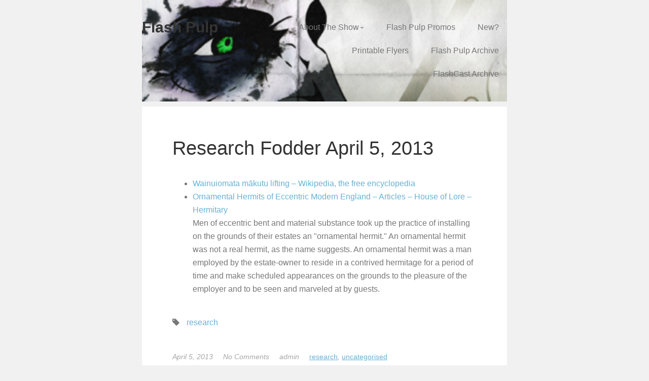

--- FILE ---
content_type: text/html; charset=UTF-8
request_url: https://flashpulp.com/2013/04/05/research-fodder-april-5-2013/
body_size: 9986
content:
<!DOCTYPE html>
<html lang="en-CA" class="no-js">
<head>
    <meta charset="UTF-8">
    <link rel="profile" href="http://gmpg.org/xfn/11">
    <link rel="pingback" href="https://flashpulp.com/xmlrpc.php">

    <!--[if lt IE 9]>
    <meta http-equiv="X-UA-Compatible" content="IE=edge,chrome=1">
    <script src="https://flashpulp.com/wp-content/themes/vito/js/html5.js"></script>
    <![endif]-->
    
	<meta name="description" content="Classic Pulp Tales for a Modern World">

	<meta name="viewport" content="width=device-width, initial-scale=1.0">
    

   <!-- WP_Head -->
    <title>Research Fodder April 5, 2013 &#8211; Flash Pulp</title>
<meta name='robots' content='max-image-preview:large' />
	<style>img:is([sizes="auto" i], [sizes^="auto," i]) { contain-intrinsic-size: 3000px 1500px }</style>
	<link rel='dns-prefetch' href='//www.googletagmanager.com' />
<link rel='dns-prefetch' href='//fonts.googleapis.com' />
<link rel="alternate" type="application/rss+xml" title="Flash Pulp &raquo; Feed" href="https://flashpulp.com/feed/" />
<link rel="alternate" type="application/rss+xml" title="Flash Pulp &raquo; Comments Feed" href="https://flashpulp.com/comments/feed/" />
<link rel="alternate" type="application/rss+xml" title="Flash Pulp &raquo; Research Fodder April 5, 2013 Comments Feed" href="https://flashpulp.com/2013/04/05/research-fodder-april-5-2013/feed/" />
<script type="text/javascript">
/* <![CDATA[ */
window._wpemojiSettings = {"baseUrl":"https:\/\/s.w.org\/images\/core\/emoji\/15.0.3\/72x72\/","ext":".png","svgUrl":"https:\/\/s.w.org\/images\/core\/emoji\/15.0.3\/svg\/","svgExt":".svg","source":{"concatemoji":"https:\/\/flashpulp.com\/wp-includes\/js\/wp-emoji-release.min.js?ver=6.7.4"}};
/*! This file is auto-generated */
!function(i,n){var o,s,e;function c(e){try{var t={supportTests:e,timestamp:(new Date).valueOf()};sessionStorage.setItem(o,JSON.stringify(t))}catch(e){}}function p(e,t,n){e.clearRect(0,0,e.canvas.width,e.canvas.height),e.fillText(t,0,0);var t=new Uint32Array(e.getImageData(0,0,e.canvas.width,e.canvas.height).data),r=(e.clearRect(0,0,e.canvas.width,e.canvas.height),e.fillText(n,0,0),new Uint32Array(e.getImageData(0,0,e.canvas.width,e.canvas.height).data));return t.every(function(e,t){return e===r[t]})}function u(e,t,n){switch(t){case"flag":return n(e,"\ud83c\udff3\ufe0f\u200d\u26a7\ufe0f","\ud83c\udff3\ufe0f\u200b\u26a7\ufe0f")?!1:!n(e,"\ud83c\uddfa\ud83c\uddf3","\ud83c\uddfa\u200b\ud83c\uddf3")&&!n(e,"\ud83c\udff4\udb40\udc67\udb40\udc62\udb40\udc65\udb40\udc6e\udb40\udc67\udb40\udc7f","\ud83c\udff4\u200b\udb40\udc67\u200b\udb40\udc62\u200b\udb40\udc65\u200b\udb40\udc6e\u200b\udb40\udc67\u200b\udb40\udc7f");case"emoji":return!n(e,"\ud83d\udc26\u200d\u2b1b","\ud83d\udc26\u200b\u2b1b")}return!1}function f(e,t,n){var r="undefined"!=typeof WorkerGlobalScope&&self instanceof WorkerGlobalScope?new OffscreenCanvas(300,150):i.createElement("canvas"),a=r.getContext("2d",{willReadFrequently:!0}),o=(a.textBaseline="top",a.font="600 32px Arial",{});return e.forEach(function(e){o[e]=t(a,e,n)}),o}function t(e){var t=i.createElement("script");t.src=e,t.defer=!0,i.head.appendChild(t)}"undefined"!=typeof Promise&&(o="wpEmojiSettingsSupports",s=["flag","emoji"],n.supports={everything:!0,everythingExceptFlag:!0},e=new Promise(function(e){i.addEventListener("DOMContentLoaded",e,{once:!0})}),new Promise(function(t){var n=function(){try{var e=JSON.parse(sessionStorage.getItem(o));if("object"==typeof e&&"number"==typeof e.timestamp&&(new Date).valueOf()<e.timestamp+604800&&"object"==typeof e.supportTests)return e.supportTests}catch(e){}return null}();if(!n){if("undefined"!=typeof Worker&&"undefined"!=typeof OffscreenCanvas&&"undefined"!=typeof URL&&URL.createObjectURL&&"undefined"!=typeof Blob)try{var e="postMessage("+f.toString()+"("+[JSON.stringify(s),u.toString(),p.toString()].join(",")+"));",r=new Blob([e],{type:"text/javascript"}),a=new Worker(URL.createObjectURL(r),{name:"wpTestEmojiSupports"});return void(a.onmessage=function(e){c(n=e.data),a.terminate(),t(n)})}catch(e){}c(n=f(s,u,p))}t(n)}).then(function(e){for(var t in e)n.supports[t]=e[t],n.supports.everything=n.supports.everything&&n.supports[t],"flag"!==t&&(n.supports.everythingExceptFlag=n.supports.everythingExceptFlag&&n.supports[t]);n.supports.everythingExceptFlag=n.supports.everythingExceptFlag&&!n.supports.flag,n.DOMReady=!1,n.readyCallback=function(){n.DOMReady=!0}}).then(function(){return e}).then(function(){var e;n.supports.everything||(n.readyCallback(),(e=n.source||{}).concatemoji?t(e.concatemoji):e.wpemoji&&e.twemoji&&(t(e.twemoji),t(e.wpemoji)))}))}((window,document),window._wpemojiSettings);
/* ]]> */
</script>
<link rel='stylesheet' id='scap.flashblock-css' href='https://flashpulp.com/wp-content/plugins/compact-wp-audio-player/css/flashblock.css?ver=6.7.4' type='text/css' media='all' />
<link rel='stylesheet' id='scap.player-css' href='https://flashpulp.com/wp-content/plugins/compact-wp-audio-player/css/player.css?ver=6.7.4' type='text/css' media='all' />
<style id='wp-emoji-styles-inline-css' type='text/css'>

	img.wp-smiley, img.emoji {
		display: inline !important;
		border: none !important;
		box-shadow: none !important;
		height: 1em !important;
		width: 1em !important;
		margin: 0 0.07em !important;
		vertical-align: -0.1em !important;
		background: none !important;
		padding: 0 !important;
	}
</style>
<link rel='stylesheet' id='wp-block-library-css' href='https://flashpulp.com/wp-includes/css/dist/block-library/style.min.css?ver=6.7.4' type='text/css' media='all' />
<style id='classic-theme-styles-inline-css' type='text/css'>
/*! This file is auto-generated */
.wp-block-button__link{color:#fff;background-color:#32373c;border-radius:9999px;box-shadow:none;text-decoration:none;padding:calc(.667em + 2px) calc(1.333em + 2px);font-size:1.125em}.wp-block-file__button{background:#32373c;color:#fff;text-decoration:none}
</style>
<style id='global-styles-inline-css' type='text/css'>
:root{--wp--preset--aspect-ratio--square: 1;--wp--preset--aspect-ratio--4-3: 4/3;--wp--preset--aspect-ratio--3-4: 3/4;--wp--preset--aspect-ratio--3-2: 3/2;--wp--preset--aspect-ratio--2-3: 2/3;--wp--preset--aspect-ratio--16-9: 16/9;--wp--preset--aspect-ratio--9-16: 9/16;--wp--preset--color--black: #000000;--wp--preset--color--cyan-bluish-gray: #abb8c3;--wp--preset--color--white: #ffffff;--wp--preset--color--pale-pink: #f78da7;--wp--preset--color--vivid-red: #cf2e2e;--wp--preset--color--luminous-vivid-orange: #ff6900;--wp--preset--color--luminous-vivid-amber: #fcb900;--wp--preset--color--light-green-cyan: #7bdcb5;--wp--preset--color--vivid-green-cyan: #00d084;--wp--preset--color--pale-cyan-blue: #8ed1fc;--wp--preset--color--vivid-cyan-blue: #0693e3;--wp--preset--color--vivid-purple: #9b51e0;--wp--preset--gradient--vivid-cyan-blue-to-vivid-purple: linear-gradient(135deg,rgba(6,147,227,1) 0%,rgb(155,81,224) 100%);--wp--preset--gradient--light-green-cyan-to-vivid-green-cyan: linear-gradient(135deg,rgb(122,220,180) 0%,rgb(0,208,130) 100%);--wp--preset--gradient--luminous-vivid-amber-to-luminous-vivid-orange: linear-gradient(135deg,rgba(252,185,0,1) 0%,rgba(255,105,0,1) 100%);--wp--preset--gradient--luminous-vivid-orange-to-vivid-red: linear-gradient(135deg,rgba(255,105,0,1) 0%,rgb(207,46,46) 100%);--wp--preset--gradient--very-light-gray-to-cyan-bluish-gray: linear-gradient(135deg,rgb(238,238,238) 0%,rgb(169,184,195) 100%);--wp--preset--gradient--cool-to-warm-spectrum: linear-gradient(135deg,rgb(74,234,220) 0%,rgb(151,120,209) 20%,rgb(207,42,186) 40%,rgb(238,44,130) 60%,rgb(251,105,98) 80%,rgb(254,248,76) 100%);--wp--preset--gradient--blush-light-purple: linear-gradient(135deg,rgb(255,206,236) 0%,rgb(152,150,240) 100%);--wp--preset--gradient--blush-bordeaux: linear-gradient(135deg,rgb(254,205,165) 0%,rgb(254,45,45) 50%,rgb(107,0,62) 100%);--wp--preset--gradient--luminous-dusk: linear-gradient(135deg,rgb(255,203,112) 0%,rgb(199,81,192) 50%,rgb(65,88,208) 100%);--wp--preset--gradient--pale-ocean: linear-gradient(135deg,rgb(255,245,203) 0%,rgb(182,227,212) 50%,rgb(51,167,181) 100%);--wp--preset--gradient--electric-grass: linear-gradient(135deg,rgb(202,248,128) 0%,rgb(113,206,126) 100%);--wp--preset--gradient--midnight: linear-gradient(135deg,rgb(2,3,129) 0%,rgb(40,116,252) 100%);--wp--preset--font-size--small: 13px;--wp--preset--font-size--medium: 20px;--wp--preset--font-size--large: 36px;--wp--preset--font-size--x-large: 42px;--wp--preset--spacing--20: 0.44rem;--wp--preset--spacing--30: 0.67rem;--wp--preset--spacing--40: 1rem;--wp--preset--spacing--50: 1.5rem;--wp--preset--spacing--60: 2.25rem;--wp--preset--spacing--70: 3.38rem;--wp--preset--spacing--80: 5.06rem;--wp--preset--shadow--natural: 6px 6px 9px rgba(0, 0, 0, 0.2);--wp--preset--shadow--deep: 12px 12px 50px rgba(0, 0, 0, 0.4);--wp--preset--shadow--sharp: 6px 6px 0px rgba(0, 0, 0, 0.2);--wp--preset--shadow--outlined: 6px 6px 0px -3px rgba(255, 255, 255, 1), 6px 6px rgba(0, 0, 0, 1);--wp--preset--shadow--crisp: 6px 6px 0px rgba(0, 0, 0, 1);}:where(.is-layout-flex){gap: 0.5em;}:where(.is-layout-grid){gap: 0.5em;}body .is-layout-flex{display: flex;}.is-layout-flex{flex-wrap: wrap;align-items: center;}.is-layout-flex > :is(*, div){margin: 0;}body .is-layout-grid{display: grid;}.is-layout-grid > :is(*, div){margin: 0;}:where(.wp-block-columns.is-layout-flex){gap: 2em;}:where(.wp-block-columns.is-layout-grid){gap: 2em;}:where(.wp-block-post-template.is-layout-flex){gap: 1.25em;}:where(.wp-block-post-template.is-layout-grid){gap: 1.25em;}.has-black-color{color: var(--wp--preset--color--black) !important;}.has-cyan-bluish-gray-color{color: var(--wp--preset--color--cyan-bluish-gray) !important;}.has-white-color{color: var(--wp--preset--color--white) !important;}.has-pale-pink-color{color: var(--wp--preset--color--pale-pink) !important;}.has-vivid-red-color{color: var(--wp--preset--color--vivid-red) !important;}.has-luminous-vivid-orange-color{color: var(--wp--preset--color--luminous-vivid-orange) !important;}.has-luminous-vivid-amber-color{color: var(--wp--preset--color--luminous-vivid-amber) !important;}.has-light-green-cyan-color{color: var(--wp--preset--color--light-green-cyan) !important;}.has-vivid-green-cyan-color{color: var(--wp--preset--color--vivid-green-cyan) !important;}.has-pale-cyan-blue-color{color: var(--wp--preset--color--pale-cyan-blue) !important;}.has-vivid-cyan-blue-color{color: var(--wp--preset--color--vivid-cyan-blue) !important;}.has-vivid-purple-color{color: var(--wp--preset--color--vivid-purple) !important;}.has-black-background-color{background-color: var(--wp--preset--color--black) !important;}.has-cyan-bluish-gray-background-color{background-color: var(--wp--preset--color--cyan-bluish-gray) !important;}.has-white-background-color{background-color: var(--wp--preset--color--white) !important;}.has-pale-pink-background-color{background-color: var(--wp--preset--color--pale-pink) !important;}.has-vivid-red-background-color{background-color: var(--wp--preset--color--vivid-red) !important;}.has-luminous-vivid-orange-background-color{background-color: var(--wp--preset--color--luminous-vivid-orange) !important;}.has-luminous-vivid-amber-background-color{background-color: var(--wp--preset--color--luminous-vivid-amber) !important;}.has-light-green-cyan-background-color{background-color: var(--wp--preset--color--light-green-cyan) !important;}.has-vivid-green-cyan-background-color{background-color: var(--wp--preset--color--vivid-green-cyan) !important;}.has-pale-cyan-blue-background-color{background-color: var(--wp--preset--color--pale-cyan-blue) !important;}.has-vivid-cyan-blue-background-color{background-color: var(--wp--preset--color--vivid-cyan-blue) !important;}.has-vivid-purple-background-color{background-color: var(--wp--preset--color--vivid-purple) !important;}.has-black-border-color{border-color: var(--wp--preset--color--black) !important;}.has-cyan-bluish-gray-border-color{border-color: var(--wp--preset--color--cyan-bluish-gray) !important;}.has-white-border-color{border-color: var(--wp--preset--color--white) !important;}.has-pale-pink-border-color{border-color: var(--wp--preset--color--pale-pink) !important;}.has-vivid-red-border-color{border-color: var(--wp--preset--color--vivid-red) !important;}.has-luminous-vivid-orange-border-color{border-color: var(--wp--preset--color--luminous-vivid-orange) !important;}.has-luminous-vivid-amber-border-color{border-color: var(--wp--preset--color--luminous-vivid-amber) !important;}.has-light-green-cyan-border-color{border-color: var(--wp--preset--color--light-green-cyan) !important;}.has-vivid-green-cyan-border-color{border-color: var(--wp--preset--color--vivid-green-cyan) !important;}.has-pale-cyan-blue-border-color{border-color: var(--wp--preset--color--pale-cyan-blue) !important;}.has-vivid-cyan-blue-border-color{border-color: var(--wp--preset--color--vivid-cyan-blue) !important;}.has-vivid-purple-border-color{border-color: var(--wp--preset--color--vivid-purple) !important;}.has-vivid-cyan-blue-to-vivid-purple-gradient-background{background: var(--wp--preset--gradient--vivid-cyan-blue-to-vivid-purple) !important;}.has-light-green-cyan-to-vivid-green-cyan-gradient-background{background: var(--wp--preset--gradient--light-green-cyan-to-vivid-green-cyan) !important;}.has-luminous-vivid-amber-to-luminous-vivid-orange-gradient-background{background: var(--wp--preset--gradient--luminous-vivid-amber-to-luminous-vivid-orange) !important;}.has-luminous-vivid-orange-to-vivid-red-gradient-background{background: var(--wp--preset--gradient--luminous-vivid-orange-to-vivid-red) !important;}.has-very-light-gray-to-cyan-bluish-gray-gradient-background{background: var(--wp--preset--gradient--very-light-gray-to-cyan-bluish-gray) !important;}.has-cool-to-warm-spectrum-gradient-background{background: var(--wp--preset--gradient--cool-to-warm-spectrum) !important;}.has-blush-light-purple-gradient-background{background: var(--wp--preset--gradient--blush-light-purple) !important;}.has-blush-bordeaux-gradient-background{background: var(--wp--preset--gradient--blush-bordeaux) !important;}.has-luminous-dusk-gradient-background{background: var(--wp--preset--gradient--luminous-dusk) !important;}.has-pale-ocean-gradient-background{background: var(--wp--preset--gradient--pale-ocean) !important;}.has-electric-grass-gradient-background{background: var(--wp--preset--gradient--electric-grass) !important;}.has-midnight-gradient-background{background: var(--wp--preset--gradient--midnight) !important;}.has-small-font-size{font-size: var(--wp--preset--font-size--small) !important;}.has-medium-font-size{font-size: var(--wp--preset--font-size--medium) !important;}.has-large-font-size{font-size: var(--wp--preset--font-size--large) !important;}.has-x-large-font-size{font-size: var(--wp--preset--font-size--x-large) !important;}
:where(.wp-block-post-template.is-layout-flex){gap: 1.25em;}:where(.wp-block-post-template.is-layout-grid){gap: 1.25em;}
:where(.wp-block-columns.is-layout-flex){gap: 2em;}:where(.wp-block-columns.is-layout-grid){gap: 2em;}
:root :where(.wp-block-pullquote){font-size: 1.5em;line-height: 1.6;}
</style>
<link rel='stylesheet' id='vito_googleFonts-css' href='http://fonts.googleapis.com/css?family=Lato%3A400italic%2C400%2C700&#038;ver=6.7.4' type='text/css' media='all' />
<link rel='stylesheet' id='bootstrap-css' href='https://flashpulp.com/wp-content/themes/vito/css/bootstrap.css?ver=3.1' type='text/css' media='all' />
<link rel='stylesheet' id='main-stylesheet-css' href='https://flashpulp.com/wp-content/themes/vito/style.css?ver=1.0' type='text/css' media='all' />
<script type="text/javascript" src="https://flashpulp.com/wp-content/plugins/compact-wp-audio-player/js/soundmanager2-nodebug-jsmin.js?ver=6.7.4" id="scap.soundmanager2-js"></script>
<script type="text/javascript" src="https://www.googletagmanager.com/gtag/js?id=UA-22212454-1&amp;ver=6.7.4" id="wk-analytics-script-js"></script>
<script type="text/javascript" id="wk-analytics-script-js-after">
/* <![CDATA[ */
function shouldTrack(){
var trackLoggedIn = false;
var loggedIn = false;
if(!loggedIn){
return true;
} else if( trackLoggedIn ) {
return true;
}
return false;
}
function hasWKGoogleAnalyticsCookie() {
return (new RegExp('wp_wk_ga_untrack_' + document.location.hostname)).test(document.cookie);
}
if (!hasWKGoogleAnalyticsCookie() && shouldTrack()) {
//Google Analytics
window.dataLayer = window.dataLayer || [];
function gtag(){dataLayer.push(arguments);}
gtag('js', new Date());
gtag('config', 'UA-22212454-1');
}
/* ]]> */
</script>
<script type="text/javascript" src="https://flashpulp.com/wp-includes/js/jquery/jquery.min.js?ver=3.7.1" id="jquery-core-js"></script>
<script type="text/javascript" src="https://flashpulp.com/wp-includes/js/jquery/jquery-migrate.min.js?ver=3.4.1" id="jquery-migrate-js"></script>
<script type="text/javascript" src="https://flashpulp.com/wp-content/themes/vito/js/modernizr.min.js?ver=1" id="modernizr-js"></script>
<link rel="https://api.w.org/" href="https://flashpulp.com/wp-json/" /><link rel="alternate" title="JSON" type="application/json" href="https://flashpulp.com/wp-json/wp/v2/posts/19231" /><link rel="EditURI" type="application/rsd+xml" title="RSD" href="https://flashpulp.com/xmlrpc.php?rsd" />
<meta name="generator" content="WordPress 6.7.4" />
<link rel="canonical" href="https://flashpulp.com/2013/04/05/research-fodder-april-5-2013/" />
<link rel='shortlink' href='https://flashpulp.com/?p=19231' />
<link rel="alternate" title="oEmbed (JSON)" type="application/json+oembed" href="https://flashpulp.com/wp-json/oembed/1.0/embed?url=https%3A%2F%2Fflashpulp.com%2F2013%2F04%2F05%2Fresearch-fodder-april-5-2013%2F" />
<link rel="alternate" title="oEmbed (XML)" type="text/xml+oembed" href="https://flashpulp.com/wp-json/oembed/1.0/embed?url=https%3A%2F%2Fflashpulp.com%2F2013%2F04%2F05%2Fresearch-fodder-april-5-2013%2F&#038;format=xml" />


		<!-- Custom Styles -->
	    <style type="text/css">

		/*
			Body
			---> Background Color
			=============================
		*/
		body
{background-color: ##F1F1F1!important;}

		/*
			Header
			---> Text Color
			=============================
		*/
		#header,
#jqueryslidemenu ul.nav &gt; li &gt; a
{color: ##777777!important;}
		/*
			Content
			---> Text Color
			=============================
		*/
		body
{color: !important;}
		/*
			Links
			---> Text Color
			=============================
		*/
		.entry a, .widget a, #footer a, .metadata a
{color: !important;}
		/*
			Headings
			---> Text Color
			=============================
		*/
		h1, h2, h3, h4, h5, h6, h1 a, h2 a, h3 a, h4 a, h5 a, h6 a
{color: !important;}
	

	    </style>

	  	<style type="text/css" id="ql-header-css">
			#header {
			background: url(https://flashpulp.com/wp-content/uploads/2017/01/cropped-Coffin-WarPaint-1280x800.png) no-repeat 50% 50%;
			-webkit-background-size: cover;
			-moz-background-size:    cover;
			-o-background-size:      cover;
			background-size:         cover;
		}
		</style>
	<link rel="icon" href="https://flashpulp.com/wp-content/uploads/2017/01/cropped-smallbanner-32x32.png" sizes="32x32" />
<link rel="icon" href="https://flashpulp.com/wp-content/uploads/2017/01/cropped-smallbanner-192x192.png" sizes="192x192" />
<link rel="apple-touch-icon" href="https://flashpulp.com/wp-content/uploads/2017/01/cropped-smallbanner-180x180.png" />
<meta name="msapplication-TileImage" content="https://flashpulp.com/wp-content/uploads/2017/01/cropped-smallbanner-270x270.png" />
		<style type="text/css" id="wp-custom-css">
			/*
You can add your own CSS here.

Click the help icon above to learn more.
*/

.custom .paypal input{width:auto;}		</style>
		   <!-- /WP_Head -->
</head>
    
<body class="post-template-default single single-post postid-19231 single-format-standard vito ver1.0.15">


<div id="container" class="container">
    <div class="row">

        <section id="main" class="col-md-8">


            <header id="header">
                    <div class="row">

                        <div class="logo_container col-md-4 col-sm-4">
                                                            <a class="ql_logo" href="https://flashpulp.com/" rel="home">Flash Pulp</a>
                            
                             
                            <button id="ql-main-nav-btn" type="button" class="navbar-toggle collapsed" data-toggle="collapse" data-target="#ql-navigation">
                                <i class="fa fa-navicon"></i>
                            </button>

                        </div><!-- /logo_container -->

                        <div class="nav_wrap col-md-8 col-sm-8">
                            <div class="collapse navbar-collapse" id="ql-navigation">
                                <nav id="jqueryslidemenu" class="jqueryslidemenu navbar " role="navigation">
                                    <ul id='nav' class='nav'><li class="page_item page-item-1679 page_item_has_children"><a href="https://flashpulp.com/about-flash-pulp/">About The Show</a>
<ul class='children'>
	<li class="page_item page-item-9632"><a href="https://flashpulp.com/about-flash-pulp/about/">About Management</a></li>
	<li class="page_item page-item-16348"><a href="https://flashpulp.com/about-flash-pulp/advertising/">Advertising</a></li>
	<li class="page_item page-item-13163"><a href="https://flashpulp.com/about-flash-pulp/contact-us/">Contact Us</a></li>
</ul>
</li>
<li class="page_item page-item-11631"><a href="https://flashpulp.com/flash-pulp-promos/">Flash Pulp Promos</a></li>
<li class="page_item page-item-10818"><a href="https://flashpulp.com/new/">New?</a></li>
<li class="page_item page-item-16645"><a href="https://flashpulp.com/printable-flyers/">Printable Flyers</a></li>
<li class="page_item page-item-16266"><a href="https://flashpulp.com/flash-pulp-archive/">Flash Pulp Archive</a></li>
<li class="page_item page-item-16274"><a href="https://flashpulp.com/flashcast-archive/">FlashCast Archive</a></li>
</ul>                                </nav>
                            </div>
                            
                        </div><!-- /nav_wrap -->
    
                    <div class="clearfix"></div>
                    </div><!-- row-->
            </header>

            <div class="clearfix"></div>



    <div id="content">
                
    			        	

            <article id="post-19231" class="post-19231 post type-post status-publish format-standard hentry category-research category-uncategorized tag-research" >


                
                <div class="post-inside container-fluid">
                    <div class="row">
                        <div class="post-content col-md-9 col-lg-10">
                            <h1 class="post_title">Research Fodder April 5, 2013</h1>
                            <div class="entry">
                        
                                <ul class="scrd_digest">
<li><a href="http://en.wikipedia.org/wiki/Wainuiomata_M%C4%81kutu_Lifting" rel="external">Wainuiomata mākutu lifting &#8211; Wikipedia, the free encyclopedia</a>
</li>
<li><a href="http://www.hermitary.com/lore/ornamental_hermits.html" rel="external">Ornamental Hermits of Eccentric Modern England &#8211; Articles &#8211; House of Lore &#8211; Hermitary</a>
<div>Men of eccentric bent and material substance took up the practice of installing on the grounds of their estates an &quot;ornamental hermit.&quot; An ornamental hermit was not a real hermit, as the name suggests. An ornamental hermit was a man employed by the estate-owner to reside in a contrived hermitage for a period of time and make scheduled appearances on the grounds to the pleasure of the employer and to be seen and marveled at by guests.</div>
</li>
</ul>

                                                                <p class="tags"><i class="fa fa-tag"></i> <a href="https://flashpulp.com/tag/research/" rel="tag">research</a></p>
                                
                                <div class="clearfix"></div>
                            </div><!-- /entry -->
                            
                            <div class="clearfix"></div>
                        </div><!-- /post_content -->


                        <div class="metadata col-md-3 col-lg-2">
                            <div class="metadata">
	<ul>
		<li class="meta_date"><time class="entry-date" datetime="2013-04-05T12:00:13-04:00"><a href="https://flashpulp.com/2013/04/05/research-fodder-april-5-2013/">April 5, 2013</a></time></li>
		<li class="meta_comments"><a href="https://flashpulp.com/2013/04/05/research-fodder-april-5-2013/#respond">No Comments</a></li>
        <li class="meta_author">admin</li>
        <li class="meta_category"><a href="https://flashpulp.com/category/research/" rel="category tag">research</a>, <a href="https://flashpulp.com/category/uncategorized/" rel="category tag">Uncategorised</a></li>
        
    </ul>
    <div class="clearfix"></div>
</div><!-- /metadata -->
			            	
			            		                            <div class="clearfix"></div>
                        </div><!-- /metadata -->

                        </div><!-- /row -->
                    </div><!-- /post-inside -->

                <div class="clearfix"></div>
            </article>

                    
            <div class="clearfix"></div>
                    
        			
            
	    
        
            
    











		<div id="respond" class="comment-respond">
		<h3 id="reply-title" class="comment-reply-title">Leave a Reply <small><a rel="nofollow" id="cancel-comment-reply-link" href="/2013/04/05/research-fodder-april-5-2013/#respond" style="display:none;">Cancel reply</a></small></h3><form action="https://flashpulp.com/wp-comments-post.php" method="post" id="commentform" class="comment-form" novalidate><p class="comment-notes"><span id="email-notes">Your email address will not be published.</span> <span class="required-field-message">Required fields are marked <span class="required">*</span></span></p><div class="input-wrap textarea clearfix">
							      <label class="control-label" for="comment">Comment</label>
							      <div class="controls-wrap">
									    <textarea class="input-xlarge" name="comment" id="comment" tabindex="4" rows="3"></textarea>
							      </div>
								</div><div class="input-wrap">
								      <label class="control-label" for="author">Name (*)</label>
								      <div class="controls-wrap">
									      	<i class="fa fa-user"></i>
										    <input class="input-xlarge" type="text" name="author" id="author" value="" size="22" tabindex="1"  aria-required='true' />
											
								      </div>
								    </div>
<div class="input-wrap">
								      <label class="control-label" for="email">Email (*)</label>
								      <div class="controls-wrap">
									      	<i class="fa fa-envelope"></i>
										    <input class="input-xlarge" type="text" name="email" id="email" value="" size="22" tabindex="2"  aria-required='true' />
								      </div>
								    </div>
<div class="input-wrap">
								      <label class="control-label" for="url">Website</label>
								      <div class="controls-wrap">
									      	<i class="fa fa-link"></i>
										    <input class="input-xlarge" type="text" name="url" id="url" value="" size="22" tabindex="3" />
								      </div>
								    </div>
<p class="form-submit"><input name="submit" type="submit" id="submit-respond" class="submit" value="Post Comment" /> <input type='hidden' name='comment_post_ID' value='19231' id='comment_post_ID' />
<input type='hidden' name='comment_parent' id='comment_parent' value='0' />
</p><p style="display: none;"><input type="hidden" id="akismet_comment_nonce" name="akismet_comment_nonce" value="d569e6b0b2" /></p><p style="display: none !important;" class="akismet-fields-container" data-prefix="ak_"><label>&#916;<textarea name="ak_hp_textarea" cols="45" rows="8" maxlength="100"></textarea></label><input type="hidden" id="ak_js_1" name="ak_js" value="84"/><script>document.getElementById( "ak_js_1" ).setAttribute( "value", ( new Date() ).getTime() );</script></p></form>	</div><!-- #respond -->
	 




<div class="clearfix"></div> 


            
	<nav class="navigation post-navigation" aria-label="Posts">
		<h2 class="screen-reader-text">Post navigation</h2>
		<div class="nav-links"><div class="nav-previous"><a href="https://flashpulp.com/2013/04/02/fc85-welcome-to-sunny-sundridge/" rel="prev">FC85 &#8211; Welcome to Sunny Sundridge</a></div><div class="nav-next"><a href="https://flashpulp.com/2013/04/05/fp319-the-cost-of-living-part-1-of-3-mistaken-natures-a-blackhall-chronicle/" rel="next">FP319 &#8211; The Cost of Living: Part 1 of 3 &#8211; Mistaken Natures: a Blackhall Chronicle</a></div></div>
	</nav>
    
            
    			</div><!-- /content -->
        </section>

                <aside id="sidebar" class="col-md-4">

            <div class="sidebar-inside">
        	     	
                <ul class="nav nav_social">
                                                                                                                                                                                                                                                                                                                        </ul>


                <div id="search-2" class="widget widget_search"><form role="search" method="get" class="search-form" action="https://flashpulp.com/">
				<label>
					<span class="screen-reader-text">Search for:</span>
					<input type="search" class="search-field" placeholder="Search &hellip;" value="" name="s" />
				</label>
				<input type="submit" class="search-submit" value="Search" />
			</form></div>
		<div id="recent-posts-2" class="widget widget_recent_entries">
		<h4>Recent Posts</h4>
		<ul>
											<li>
					<a href="https://flashpulp.com/2025/07/06/fp605-joe-monk-emperor-of-space-lies-damned-lies-and-statistics/">FP605 &#8211; Joe Monk, Emperor of Space: Lies, Damned Lies, and Statistics</a>
									</li>
											<li>
					<a href="https://flashpulp.com/2025/04/16/fpse59-the-tiny-radio/">FPSE59 &#8211; The Tiny Radio</a>
									</li>
											<li>
					<a href="https://flashpulp.com/2025/04/04/fp604-the-outsiders-checkpoint-whiskey-tango-foxtrot-part-3-of-3/">FP604 &#8211; The Outsiders: Checkpoint Whiskey Tango Foxtrot, Part 3 of 3</a>
									</li>
											<li>
					<a href="https://flashpulp.com/2025/03/14/fp603-the-outsiders-checkpoint-whiskey-tango-foxtrot-part-2-of-3/">FP603 &#8211; The Outsiders: Checkpoint Whiskey Tango Foxtrot, Part 2 of 3</a>
									</li>
											<li>
					<a href="https://flashpulp.com/2025/03/13/fp602-the-outsiders-checkpoint-whiskey-tango-foxtrot-part-1-of-3/">FP602 &#8211; The Outsiders: Checkpoint Whiskey Tango Foxtrot, Part 1 of 3</a>
									</li>
					</ul>

		</div><div id="text-7" class="widget widget_text"><h4>Feed Us</h4>			<div class="textwidget"><br><p style="font-weight:normal;font-size:medium;"><strong>Love what we do? Consider donating or subscribing!</strong></p>
<center>
<table style="width:150">
  <tr>
<div style="margin-left:10px;">
<form class="paypal" action="https://www.paypal.com/cgi-bin/webscr" method="post">
<input type="hidden" name="cmd" value="_s-xclick">
<input type="hidden" name="hosted_button_id" value="22JJRYA2RQVQL">
<input type="image" src="https://www.paypalobjects.com/en_US/i/btn/btn_donateCC_LG.gif" border="0" name="submit" alt="PayPal - The safer, easier way to pay online!">
<img alt="" border="0" src="https://www.paypalobjects.com/en_US/i/scr/pixel.gif" width="1" height="1">
</form>
<p style="text-align:left;font-weight:normal;font-size:small;">
We do our best to release our content for free, but every meal purchased is appreciated.<br>
<br>
(Though I've heard long-term subscriptions keep Management from conducting your performance review - just saying.)
</p>
<form class="paypal" action="https://www.paypal.com/cgi-bin/webscr" method="post">
<input type="hidden" name="cmd" value="_s-xclick">
<input type="hidden" name="hosted_button_id" value="R4GPFZ5BHHKDY">
<table>
<tr><td><input type="hidden" name="on0" value="Really!? Thanks!">Recurring Subscriptions: Thanks!</td></tr><tr><td><select name="os0">
	<option value="Option 1">Option 1 : $0.99CAD - monthly</option>
	<option value="Option 2">Option 2 : $1.99CAD - monthly</option>
	<option value="Option 3">Option 3 : $2.99CAD - monthly</option>
	<option value="Option 4">Option 4 : $4.99CAD - monthly</option>
	<option value="Option 5">Option 5 : $9.99CAD - monthly</option>
</select> </td></tr>
</table>
<input type="hidden" name="currency_code" value="CAD">
<input type="image" src="https://www.paypalobjects.com/en_US/i/btn/btn_subscribeCC_LG.gif" border="0" name="submit" alt="PayPal - The safer, easier way to pay online!">
<img alt="" border="0" src="https://www.paypalobjects.com/en_US/i/scr/pixel.gif" width="1" height="1">
</form>
</div>
  </tr>
</table>
</center></div>
		</div><div id="text-6" class="widget widget_text"><h4>Here There Be Ads</h4>			<div class="textwidget"><center>
<script async src="//pagead2.googlesyndication.com/pagead/js/adsbygoogle.js"></script>
<!-- New Sidebar -->
<ins class="adsbygoogle"
     style="display:inline-block;width:300px;height:600px"
     data-ad-client="ca-pub-6872272526189666"
     data-ad-slot="1958871703"></ins>
<script>
(adsbygoogle = window.adsbygoogle || []).push({});
</script>
<script async src="//pagead2.googlesyndication.com/pagead/js/adsbygoogle.js"></script>
<!-- New Sidebar -->
<ins class="adsbygoogle"
     style="display:inline-block;width:300px;height:600px"
     data-ad-client="ca-pub-6872272526189666"
     data-ad-slot="1958871703"></ins>
<script>
(adsbygoogle = window.adsbygoogle || []).push({});
</script>

</center></div>
		</div>                                    
                        
                <div class="clearfix"></div>
            </div><!-- sidebar-inside -->
		</aside>
        <div class="clearfix"></div>
    </div><!--/row -->
</div><!-- /container --> 

    <footer id="footer">
        <div class="container">
            <div class="row">
                <div class="col-md-12">
                    <p>Proudly powered by <a href="https://en-ca.wordpress.org/">WordPress</a>. Vito theme designed by <a rel="nofollow" href="http://quemalabs.com/">Quema Labs</a>.</p>
                </div>
            </div>
        </div>
    </footer>

        
    <!-- WP_Footer --> 
    
<!-- WP Audio player plugin v1.9.15 - https://www.tipsandtricks-hq.com/wordpress-audio-music-player-plugin-4556/ -->
    <script type="text/javascript">
        soundManager.useFlashBlock = true; // optional - if used, required flashblock.css
        soundManager.url = 'https://flashpulp.com/wp-content/plugins/compact-wp-audio-player/swf/soundmanager2.swf';
        function play_mp3(flg, ids, mp3url, volume, loops)
        {
            //Check the file URL parameter value
            var pieces = mp3url.split("|");
            if (pieces.length > 1) {//We have got an .ogg file too
                mp3file = pieces[0];
                oggfile = pieces[1];
                //set the file URL to be an array with the mp3 and ogg file
                mp3url = new Array(mp3file, oggfile);
            }

            soundManager.createSound({
                id: 'btnplay_' + ids,
                volume: volume,
                url: mp3url
            });

            if (flg == 'play') {
                    soundManager.play('btnplay_' + ids, {
                    onfinish: function() {
                        if (loops == 'true') {
                            loopSound('btnplay_' + ids);
                        }
                        else {
                            document.getElementById('btnplay_' + ids).style.display = 'inline';
                            document.getElementById('btnstop_' + ids).style.display = 'none';
                        }
                    }
                });
            }
            else if (flg == 'stop') {
    //soundManager.stop('btnplay_'+ids);
                soundManager.pause('btnplay_' + ids);
            }
        }
        function show_hide(flag, ids)
        {
            if (flag == 'play') {
                document.getElementById('btnplay_' + ids).style.display = 'none';
                document.getElementById('btnstop_' + ids).style.display = 'inline';
            }
            else if (flag == 'stop') {
                document.getElementById('btnplay_' + ids).style.display = 'inline';
                document.getElementById('btnstop_' + ids).style.display = 'none';
            }
        }
        function loopSound(soundID)
        {
            window.setTimeout(function() {
                soundManager.play(soundID, {onfinish: function() {
                        loopSound(soundID);
                    }});
            }, 1);
        }
        function stop_all_tracks()
        {
            soundManager.stopAll();
            var inputs = document.getElementsByTagName("input");
            for (var i = 0; i < inputs.length; i++) {
                if (inputs[i].id.indexOf("btnplay_") == 0) {
                    inputs[i].style.display = 'inline';//Toggle the play button
                }
                if (inputs[i].id.indexOf("btnstop_") == 0) {
                    inputs[i].style.display = 'none';//Hide the stop button
                }
            }
        }
    </script>
    <script type="text/javascript" src="https://flashpulp.com/wp-includes/js/hoverIntent.min.js?ver=1.10.2" id="hoverIntent-js"></script>
<script type="text/javascript" src="https://flashpulp.com/wp-content/themes/vito/js/pace.min.js?ver=0.2.0" id="pace-js"></script>
<script type="text/javascript" src="https://flashpulp.com/wp-content/themes/vito/js/bootstrap.min.js?ver=2.1.0" id="bootstrap-js"></script>
<script type="text/javascript" src="https://flashpulp.com/wp-includes/js/comment-reply.min.js?ver=6.7.4" id="comment-reply-js" async="async" data-wp-strategy="async"></script>
<script type="text/javascript" src="https://flashpulp.com/wp-content/themes/vito/js/script.js?ver=1.0" id="theme-custom-js"></script>
<script defer type="text/javascript" src="https://flashpulp.com/wp-content/plugins/akismet/_inc/akismet-frontend.js?ver=1753111356" id="akismet-frontend-js"></script>
    <!-- /WP_Footer --> 

      
</body>
</html>

--- FILE ---
content_type: text/html; charset=utf-8
request_url: https://www.google.com/recaptcha/api2/aframe
body_size: 248
content:
<!DOCTYPE HTML><html><head><meta http-equiv="content-type" content="text/html; charset=UTF-8"></head><body><script nonce="a3aAOUPc1zSsWsDtAEBg0A">/** Anti-fraud and anti-abuse applications only. See google.com/recaptcha */ try{var clients={'sodar':'https://pagead2.googlesyndication.com/pagead/sodar?'};window.addEventListener("message",function(a){try{if(a.source===window.parent){var b=JSON.parse(a.data);var c=clients[b['id']];if(c){var d=document.createElement('img');d.src=c+b['params']+'&rc='+(localStorage.getItem("rc::a")?sessionStorage.getItem("rc::b"):"");window.document.body.appendChild(d);sessionStorage.setItem("rc::e",parseInt(sessionStorage.getItem("rc::e")||0)+1);localStorage.setItem("rc::h",'1769023982468');}}}catch(b){}});window.parent.postMessage("_grecaptcha_ready", "*");}catch(b){}</script></body></html>

--- FILE ---
content_type: text/css
request_url: https://flashpulp.com/wp-content/themes/vito/style.css?ver=1.0
body_size: 15040
content:
@charset "UTF-8";
/*
Theme Name: Vito
Theme URI: http://www.quemalabs.com/theme/vito/
Author: Quema Labs
Author URI: http://www.quemalabs.com/
Description: Vito is a blogging theme that offers a beautiful and modern design to your site.
Version: 1.0.15
License: GNU General Public License v2 or later
License URI: http://www.gnu.org/licenses/gpl-2.0.html
Tags: white, light, two-columns, right-sidebar, responsive-layout, custom-header, custom-menu, editor-style, featured-images, sticky-post, translation-ready
Text Domain: vito

This theme, like WordPress, is licensed under the GPL.
Use it to make something cool, have fun, and share what you've learned with others.
*/
/*
==========================================
Theme Styles
========================================== 
*/
html {
  font-size: 1em;
}
/* Animation at loading page */
.home #header {
  opacity: 0;
}
.no-js .home #header {
  opacity: 1;
}
.pace-done.home #header {
  -webkit-animation-duration: 1s;
  animation-duration: 1s;
  -webkit-animation-fill-mode: both;
  animation-fill-mode: both;
  -webkit-animation-name: fadeInDown;
  animation-name: fadeInDown;
}
.home .post {
  opacity: 0;
  -webkit-transform: translate(0, 60px);
  -ms-transform: translate(0, 60px);
  -o-transform: translate(0, 60px);
  transform: translate(0, 60px);
  -webkit-transition: all 600ms;
  -o-transition: all 600ms;
  transition: all 600ms;
}
.no-js .home .post {
  opacity: 1;
}
.pace-done.home .post {
  -webkit-transition-delay: 800ms;
  transition-delay: 800ms;
  opacity: 1;
  -webkit-transform: translate(0, 0);
  -ms-transform: translate(0, 0);
  -o-transform: translate(0, 0);
  transform: translate(0, 0);
}
.home #sidebar {
  opacity: 0;
  -webkit-transform: translate(0, -60px);
  -ms-transform: translate(0, -60px);
  -o-transform: translate(0, -60px);
  transform: translate(0, -60px);
  -webkit-transition: all 600ms;
  -o-transition: all 600ms;
  transition: all 600ms;
}
.no-js .home #sidebar {
  opacity: 1;
}
.pace-done.home #sidebar {
  -webkit-transition-delay: 1100ms;
  transition-delay: 1100ms;
  opacity: 1;
  -webkit-transform: translate(0, 0);
  -ms-transform: translate(0, 0);
  -o-transform: translate(0, 0);
  transform: translate(0, 0);
}
/*
==========================================
Header
========================================== 
*/
#header {
  margin-bottom: 10px;
  position: relative;
  z-index: 10;
}
#header .container {
  position: relative;
}
.logo_container {
  margin: 30px 0;
}
.logo_container h1 {
  margin: 0;
  font-size: 30px;
  font-size: 1.875rem;
}
.logo_container .ql_logo {
  font-size: 30px;
  font-size: 1.875rem;
  color: #333333;
  font-weight: bold;
  -webkit-transition: all 400ms ease-in-out;
  -o-transition: all 400ms ease-in-out;
  transition: all 400ms ease-in-out;
}
.logo_container .ql_logo:hover {
  text-decoration: none;
}
.logo_container .logo_desc {
  font-family: Georgia, "Times New Roman", Times, serif;
  font-style: italic;
  font-size: 14px;
  font-size: 0.875rem;
  color: #a6a6a6;
  margin: 0;
}
/*-----------------------------*/
/*
Nav Menu
---------------------------------------*/
#ql-navigation {
  padding: 0;
}
#ql_main-navigation.in {
  overflow: visible;
}
#jqueryslidemenu {
  margin: 30px 0;
}
#jqueryslidemenu ul.nav {
  text-align: right;
}
/*Top level list items*/
#jqueryslidemenu ul.nav > li {
  margin-left: 0.625em;
  display: inline-block;
}
/*Top level menu link items style*/
#jqueryslidemenu ul.nav > li > a {
  text-decoration: none;
  font-size: 16px;
  font-size: 1rem;
  -webkit-transition: all 200ms ease-in-out;
  -o-transition: all 200ms ease-in-out;
  transition: all 200ms ease-in-out;
  padding-left: 0.9375rem;
  padding-right: 0.9375rem;
  color: #777777;
}
#jqueryslidemenu ul.nav > li > a:hover {
  background-color: rgba(0, 0, 0, 0.02);
}
/* Active item ----------*/
/*1st sub level menu*/
#jqueryslidemenu ul.nav > li > ul {
  z-index: 50;
}
#jqueryslidemenu ul.nav > li > ul > li a {
  font-size: 13px;
  font-size: 0.8125rem;
  padding: 0.5em 1.42857142857143em;
  font-weight: bold;
}
#jqueryslidemenu ul.nav > li > ul > li a:hover {
  background-color: rgba(0, 0, 0, 0.05);
}
#jqueryslidemenu ul.nav > li > ul li ul {
  left: 100%;
  top: 0;
  z-index: 51;
}
/* Multi level dropdown -------*/
.dropdown-submenu {
  position: relative;
}
.dropdown-submenu > .dropdown-menu {
  left: 0;
  margin-top: -6px;
  margin-left: -1px;
  -webkit-border-radius: 0 6px 6px 6px;
  -moz-border-radius: 0 6px 6px;
  border-radius: 0 6px 6px 6px;
}
.dropdown-submenu:hover > .dropdown-menu {
  display: block;
}
.dropdown-submenu > a:after {
  color: inherit;
  display: block;
  content: "\f0da";
  float: right;
  width: 0;
  height: 0;
  margin-top: 0px;
  margin-right: -10px;
  font-size: 14px;
  font-size: 1rem;
  font-family: FontAwesome;
}
.dropdown-submenu.pull-left {
  float: none;
}
.dropdown-submenu.pull-left > .dropdown-menu {
  left: -100%;
  margin-left: 10px;
  -webkit-border-radius: 6px 0 6px 6px;
  -moz-border-radius: 6px 0 6px 6px;
  border-radius: 6px 0 6px 6px;
}
/* Mobile Nav icon (Hamburguer) -----------*/
#jqueryslidemenu .navbar-toggle .icon-bar {
  background-color: #68b1d5;
}
/* Dropdown arrow ------------*/
.navbar .dropdown-toggle b {
  color: #a6a6a6;
}
/* Select Navigation */
.tinynav {
  display: none;
  height: 2.2em;
  font-size: 1em;
  margin: 0 auto 1.2em auto;
}
/*
End Nav Menu
---------------------------------------*/
/*
Mobile Menu Button
---------------------------------------*/
#ql-main-nav-btn {
  position: absolute;
  top: 10px;
  right: 10px;
  margin: 0;
  padding: 5px;
}
#ql-main-nav-btn i {
  font-size: 24px;
  font-size: 1.5rem;
}
/*
Social Nav
---------------------------------------*/
.nav_social {
  position: relative;
  margin-bottom: 4.375em;
  text-align: center;
}
.nav_social li {
  width: 45px;
  height: 45px;
  margin: 10px;
  position: relative;
  display: inline-block;
}
.nav_social li a {
  text-align: center;
  line-height: 45px;
  font-size: 24px;
  font-size: 1.5rem;
  font-weight: normal;
  color: #a6a6a6;
  display: block;
  width: 45px;
  height: 45px;
  padding: 0!important;
  position: relative;
  z-index: 5;
  left: 1px;
  -webkit-transition: all 100ms linear;
  -o-transition: all 100ms linear;
  transition: all 100ms linear;
  border-radius: 100%;
  background-color: transparent;
  overflow: hidden;
}
.nav_social li a:hover {
  color: #ffffff;
}
.nav_social li a:hover i {
  color: #fff;
  -webkit-animation: social_icons_anim 600ms ease;
  -o-animation: social_icons_anim 600ms ease;
  animation: social_icons_anim 600ms ease;
}
.nav_social li.n_facebook a {
  color: #3B5998;
}
.nav_social li.n_twitter a {
  color: #33CCFF;
}
.nav_social li.n_dribbble a {
  color: #C5376D;
}
.nav_social li.n_instagram a {
  color: #427097;
}
.nav_social li.n_flickr a {
  color: #FF0084;
}
.nav_social li.n_youtube a {
  color: #C1302A;
}
.nav_social li.n_vimeo-square a {
  color: #1AB7EA;
}
.nav_social li.n_foursquare a {
  color: #1DAFEC;
}
.nav_social li.n_skype a {
  color: #00AFF0;
}
.nav_social li.n_google-plus a {
  color: #D5402B;
}
.nav_social li.n_tumblr a {
  color: #343B4A;
}
.nav_social li.n_linkedin a {
  color: #0073B2;
}
.nav_social li.n_pinterest a {
  color: #CB2027;
}
.nav_social li.n_rss a {
  color: #FF6600;
}
.nav_social li.n_facebook a:hover {
  background-color: #3B5998;
}
.nav_social li.n_twitter a:hover {
  background-color: #33CCFF;
}
.nav_social li.n_dribbble a:hover {
  background-color: #C5376D;
}
.nav_social li.n_instagram a:hover {
  background-color: #427097;
}
.nav_social li.n_flickr a:hover {
  background-color: #FF0084;
}
.nav_social li.n_youtube a:hover {
  background-color: #C1302A;
}
.nav_social li.n_vimeo-square a:hover {
  background-color: #1AB7EA;
}
.nav_social li.n_foursquare a:hover {
  background-color: #1DAFEC;
}
.nav_social li.n_skype a:hover {
  background-color: #00AFF0;
}
.nav_social li.n_google-plus a:hover {
  background-color: #D5402B;
}
.nav_social li.n_tumblr a:hover {
  background-color: #343B4A;
}
.nav_social li.n_linkedin a:hover {
  background-color: #0073B2;
}
.nav_social li.n_pinterest a:hover {
  background-color: #CB2027;
}
.nav_social li.n_rss a:hover {
  background-color: #FF6600;
}
/*
==========================================
Blog & Pages
========================================== 
*/
/*Page Title 								*/
/*------------------------------------------*/
.page_title_wrap {
  border-bottom-width: 1px;
  border-bottom-style: dotted;
  border-bottom-color: #a6a6a6;
  margin-bottom: 3.57142857142857em;
}
.page_title {
  margin-top: 0;
}
/*Post										*/
/*------------------------------------------*/
.post,
.no-content {
  margin-bottom: 80px;
}
.post-inside {
  background-color: #fff;
  position: relative;
  padding: 60px;
}
.has-post-thumbnail .post-inside {
  padding: 40px 60px 60px;
}
.entry {
  width: 95%;
}
.page .entry {
  width: 100%;
}
/*Post Title 								*/
/*------------------------------------------*/
.post_title {
  margin-bottom: 0.88235294117647em;
  margin-top: 0;
  width: 95%;
  font-size: 38px;
  font-size: 2.375rem;
}
.post_title a {
  color: inherit;
  text-align: left;
}
/*Read more								*/
/*------------------------------------------*/
.more-link {
  color: #68b1d5 !important;
  margin-top: 0.41666666666667em;
  text-indent: -12px;
  -webkit-transition: all ease 200ms;
  -o-transition: all ease 200ms;
  transition: all ease 200ms;
}
.more-link:hover {
  text-indent: 0;
  border-color: #90c6e0 !important;
}
/*Image Post								*/
/*------------------------------------------*/
.post-image {
  overflow: hidden;
  position: relative;
}
.post-image a {
  display: block;
  text-align: center;
}
.post-image img {
  width: 100%;
  vertical-align: bottom;
  border-radius: 5px 5px 0 0;
  -webkit-transition: all 1.5s;
  -o-transition: all 1.5s;
  transition: all 1.5s;
}
.post-image a img {
  width: 100%;
  vertical-align: bottom;
  border-radius: 5px 5px 0 0;
  -webkit-transition: all 1.5s;
  -o-transition: all 1.5s;
  transition: all 1.5s;
}
.post-image a:hover img {
  -webkit-transform: scale(1.2);
  -ms-transform: scale(1.2);
  -o-transform: scale(1.2);
  transform: scale(1.2);
}
.touch .post-image a:hover img {
  -webkit-transform: scale(1);
  -ms-transform: scale(1);
  -o-transform: scale(1);
  transform: scale(1);
}
.post-image:hover .post_date,
.post-image:hover .post_title_wrap {
  opacity: 0;
  -webkit-transition: all 200ms linear;
  -o-transition: all 200ms linear;
  transition: all 200ms linear;
}
/*Metadata 									*/
/*------------------------------------------*/
.metadata {
  margin: 0 0 0.6em 0;
}
.metadata ul {
  margin: 0;
  padding: 0;
  color: #777777;
}
.metadata ul li {
  list-style: none;
  font-size: 14px;
  font-size: 0.875rem;
  font-style: italic;
  margin: 0 5px 5px 0;
  display: block;
  position: relative;
  color: #a6a6a6;
}
.metadata ul li strong {
  color: #777777;
  font-style: normal;
}
.metadata ul li i {
  margin-right: 0.35714285714286em;
  font-size: 14px;
  font-size: 0.875rem;
  vertical-align: middle;
  text-align: center;
  color: #a6a6a6;
}
.metadata ul li a {
  text-decoration: none;
  color: #a6a6a6;
}
.metadata ul li a:hover {
  text-decoration: underline;
}
.metadata ul li.meta_category {
  margin-top: 20px;
  text-transform: lowercase;
}
.metadata ul li.meta_category a {
  color: #68b1d5;
  text-decoration: underline;
  font-style: normal;
}
.metadata ul li.meta_category a:hover {
  text-decoration: none;
}
.metadata hr {
  margin: 0;
}
/*Tags															*/
/*----------------------------------------------------------------------*/
.tags {
  margin-top: 40px;
}
.tags i {
  margin-right: 10px;
}
.tags a {
  display: inline-block;
  margin-right: 15px;
}
/*Pagination															*/
/*----------------------------------------------------------------------*/
.pagination_wrap {
  background-color: #fff;
  padding: 35px;
  padding-bottom: 30px;
}
.pagination {
  margin: 0;
}
.pagination .screen-reader-text {
  display: none;
}
.pagination a,
.pagination span {
  background-color: #ffffff;
  border: 2px solid #eeeeee;
  color: #777777;
  float: left;
  line-height: 1.42857;
  margin-left: -2px;
  padding: 8px 14px;
  position: relative;
  text-decoration: none;
  font-size: 16px;
}
.pagination .current {
  background-color: #eeeeee;
  color: #333333;
  border-color: #eeeeee;
}
.pagination a:hover {
  background-color: #eeeeee;
  color: #333333;
  border-color: #eeeeee;
  cursor: pointer;
}
/*Post and Page Pagination					*/
/*------------------------------------------*/
.page-links {
  margin-top: 30px;
}
.page-links a,
.page-links span {
  background-color: #ffffff;
  border: 2px solid #eeeeee;
  color: #777777;
  float: left;
  line-height: 1.42857;
  margin-left: -2px;
  padding: 8px 14px;
  position: relative;
  text-decoration: none;
  font-size: 16px;
}
.page-links a {
  padding-left: 0;
  padding-right: 0;
}
.page-links > span {
  background-color: #eeeeee;
  color: #333333;
  border-color: #eeeeee;
}
.page-links a:hover {
  background-color: #eeeeee;
  color: #333333;
  border-color: #eeeeee;
  cursor: pointer;
}
.page-links .screen-reader-text,
.page-links a span {
  background-color: transparent;
  border: none;
  color: #777777;
  float: none;
  line-height: 1.42857;
  margin-left: -2px;
  padding: 8px 14px;
  position: relative;
  text-decoration: none;
  font-size: 16px;
}
/*Pages 									*/
/*------------------------------------------*/
article.page,
article.attachment,
article.error-404 {
  background-color: #fff;
  margin-bottom: 80px;
}
.page-title {
  margin-bottom: 1em;
}
/*
==========================================
Footer
========================================== 
*/
/*
Footer
------------------------
*/
#footer {
  border-top: 1px solid #eeeeee;
  padding: 25px 0;
  margin-top: 40px;
  width: 100%;
  background-color: #fff;
}
#footer p {
  font-size: 14px;
  font-size: 0.875rem;
  color: #a6a6a6;
  margin: 0;
}
#footer a:hover {
  text-decoration: underline;
  color: #68b1d5 !important;
}
#footer ul,
footer ol {
  list-style: none;
  margin-left: 0;
}
/*
==========================================
Social Nav
========================================== 
*/
#footer .nav_social {
  margin-top: 12px;
}
#footer .nav_social li {
  border: none;
  text-indent: 0!important;
}
#footer .nav_social li {
  position: relative;
}
#footer .nav_social li a {
  background-color: transparent;
  overflow: hidden;
}
#footer .nav_social li a:hover i {
  color: #fff;
  -webkit-animation: social_icons_anim 500ms ease;
  -o-animation: social_icons_anim 500ms ease;
  animation: social_icons_anim 500ms ease;
}
@-webkit-keyframes social_icons_anim {
  0% {
    -webkit-transform: translate(0, -30px);
    -ms-transform: translate(0, -30px);
    -o-transform: translate(0, -30px);
    transform: translate(0, -30px);
    opacity: 0;
  }
  60% {
    -webkit-transform: translate(0, 2px);
    -ms-transform: translate(0, 2px);
    -o-transform: translate(0, 2px);
    transform: translate(0, 2px);
    opacity: 1;
  }
  80% {
    -webkit-transform: translate(0, -1px);
    -ms-transform: translate(0, -1px);
    -o-transform: translate(0, -1px);
    transform: translate(0, -1px);
  }
  100% {
    -webkit-transform: translate(0, 0);
    -ms-transform: translate(0, 0);
    -o-transform: translate(0, 0);
    transform: translate(0, 0);
  }
}
@-moz-keyframes social_icons_anim {
  0% {
    -webkit-transform: translate(0, -30px);
    -ms-transform: translate(0, -30px);
    -o-transform: translate(0, -30px);
    transform: translate(0, -30px);
    opacity: 0;
  }
  60% {
    -webkit-transform: translate(0, 2px);
    -ms-transform: translate(0, 2px);
    -o-transform: translate(0, 2px);
    transform: translate(0, 2px);
    opacity: 1;
  }
  80% {
    -webkit-transform: translate(0, -1px);
    -ms-transform: translate(0, -1px);
    -o-transform: translate(0, -1px);
    transform: translate(0, -1px);
  }
  100% {
    -webkit-transform: translate(0, 0);
    -ms-transform: translate(0, 0);
    -o-transform: translate(0, 0);
    transform: translate(0, 0);
  }
}
@-o-keyframes social_icons_anim {
  0% {
    -webkit-transform: translate(0, -30px);
    -ms-transform: translate(0, -30px);
    -o-transform: translate(0, -30px);
    transform: translate(0, -30px);
    opacity: 0;
  }
  60% {
    -webkit-transform: translate(0, 2px);
    -ms-transform: translate(0, 2px);
    -o-transform: translate(0, 2px);
    transform: translate(0, 2px);
    opacity: 1;
  }
  80% {
    -webkit-transform: translate(0, -1px);
    -ms-transform: translate(0, -1px);
    -o-transform: translate(0, -1px);
    transform: translate(0, -1px);
  }
  100% {
    -webkit-transform: translate(0, 0);
    -ms-transform: translate(0, 0);
    -o-transform: translate(0, 0);
    transform: translate(0, 0);
  }
}
@keyframes social_icons_anim {
  0% {
    -webkit-transform: translate(0, -30px);
    -ms-transform: translate(0, -30px);
    -o-transform: translate(0, -30px);
    transform: translate(0, -30px);
    opacity: 0;
  }
  60% {
    -webkit-transform: translate(0, 2px);
    -ms-transform: translate(0, 2px);
    -o-transform: translate(0, 2px);
    transform: translate(0, 2px);
    opacity: 1;
  }
  80% {
    -webkit-transform: translate(0, -1px);
    -ms-transform: translate(0, -1px);
    -o-transform: translate(0, -1px);
    transform: translate(0, -1px);
  }
  100% {
    -webkit-transform: translate(0, 0);
    -ms-transform: translate(0, 0);
    -o-transform: translate(0, 0);
    transform: translate(0, 0);
  }
}
#footer .nav_social li a:before {
  -webkit-transition: all 200ms;
  -o-transition: all 200ms;
  transition: all 200ms;
  display: block;
  position: absolute;
  top: 0;
  bottom: 0;
  left: 0;
  right: 0;
  content: "";
  border-radius: 100%;
  opacity: 0;
  -webkit-transform: scale(0);
  -ms-transform: scale(0);
  -o-transform: scale(0);
  transform: scale(0);
}
#footer .nav_social li a:hover:before {
  opacity: 1;
  -webkit-transform: scale(1);
  -ms-transform: scale(1);
  -o-transform: scale(1);
  transform: scale(1);
}
#footer .nav_social li.n_facebook a:before {
  background-color: #3B5998;
}
#footer .nav_social li.n_twitter a:before {
  background-color: #33CCFF;
}
#footer .nav_social li.n_dribbble a:before {
  background-color: #C5376D;
}
#footer .nav_social li.n_instagram a:before {
  background-color: #427097;
}
#footer .nav_social li.n_flickr a:before {
  background-color: #FF0084;
}
#footer .nav_social li.n_youtube a:before {
  background-color: #C1302A;
}
#footer .nav_social li.n_vimeo a:before {
  background-color: #1AB7EA;
}
#footer .nav_social li.n_foursquare a:before {
  background-color: #1DAFEC;
}
#footer .nav_social li.n_skype a:before {
  background-color: #00AFF0;
}
#footer .nav_social li.n_google-plus a:before {
  background-color: #D5402B;
}
#footer .nav_social li.n_tumblr a:before {
  background-color: #343B4A;
}
#footer .nav_social li.n_linkedin a:before {
  background-color: #0073B2;
}
#footer .nav_social li.n_pinterest a:before {
  background-color: #CB2027;
}
#footer .nav_social li.n_rss a:before {
  background-color: #FF6600;
}
/*
==========================================
Sidebar
========================================== 
*/
#sidebar {
  position: relative;
}
.sidebar-inside {
  background-color: #fff;
  margin-left: 20px;
  padding: 20px 60px 60px;
}
/*
Widgets
--------------------------------
*/
#sidebar .widget {
  margin-bottom: 4.375em;
  position: relative;
  font-size: 14px;
  font-size: 0.875rem;
  color: #aaaaaa;
  width: 100%;
}
#sidebar #sidebar_mid div.bt {
  height: 1px;
}
#sidebar .widget h4 {
  position: relative;
  margin-bottom: 1em;
  font-size: 18px;
  font-size: 1.125rem;
}
#sidebar .widget ul,
#sidebar .widget ol {
  margin-left: 0px;
  margin-bottom: 0;
  padding-left: 0;
}
#sidebar .widget .pagenav,
#sidebar .widget .linkcat {
  list-style: none;
}
#sidebar .widget ul li {
  list-style: none;
  border-bottom: #eeeeee 1px solid;
  display: inline-block;
  width: 44%;
  margin-right: 15px;
  position: relative;
}
#sidebar .widget ul li:first-child {
  border-top: none;
}
#sidebar .widget ul li > a {
  color: inherit;
  padding: 0.63636363636364em 0;
  display: block;
}
#sidebar .widget ul li > a:hover {
  color: #68b1d5;
}
#sidebar .widget > ul li > a {
  color: inherit;
  padding: 0.63636363636364em 0;
  display: block;
  -webkit-transition: all 300ms;
  -o-transition: all 300ms;
  transition: all 300ms;
  font-weight: bold;
}
#sidebar .widget > ul li > a:hover {
  text-decoration: none;
}
#sidebar .widget ul li ul {
  margin-left: 15px;
  margin-bottom: 0;
  margin-top: 0!important;
  font-size: inherit;
}
#sidebar .widget ul li ul li {
  width: 100%;
}
#sidebar .widget ul li ul li:last-child {
  border-bottom: none;
}
#sidebar .widget ul li ul,
#sidebar .widget ul li ul li ul {
  display: none;
}
#sidebar .hasChildren i {
  font-size: 14px;
  font-size: 0.875rem;
  position: absolute;
  right: 0;
  top: 14px;
}
/*
Ad Widget
--------------------------------
*/
#sidebar .ad_125 a {
  margin-right: 10px;
  margin-bottom: 10px;
  display: inline-block;
}
#sidebar .ad_125 a:hover img {
  opacity: 0.8;
}
/*
Recent Comments Widget
--------------------------------
*/
#sidebar .widget_recent_comments ul#recentcomments {
  margin-top: 17px;
}
#sidebar .widget_recent_comments ul li {
  padding-left: 35px;
  margin-bottom: 20px;
  border: none;
  color: #777777;
  position: relative;
  display: block;
  width: 100%;
}
#sidebar .widget_recent_comments ul li::before {
  display: inline-block;
  font-family: FontAwesome;
  font-style: normal;
  font-weight: normal;
  text-decoration: inherit;
  content: "";
  position: absolute;
  left: 0;
  top: 0;
  color: #a6a6a6;
  font-size: 14px;
}
#sidebar .widget_recent_comments ul li i {
  position: absolute;
  color: #a6a6a6;
  left: 0;
  top: 20%;
  font-size: 1.45454545454545em;
}
#sidebar .widget_recent_comments ul li a {
  display: inline;
  background: none;
  padding: 0;
}
#sidebar .widget_recent_comments ul li a:hover {
  color: #68b1d5;
  background: none;
}
/*
Recent Posts Widget
--------------------------------
*/
#sidebar .widget_recent_entries ul li {
  display: block;
  width: 100%;
}
/*
Tag Widget
--------------------------------
*/
#sidebar .widget_tag ul.wp-tag-cloud {
  margin-top: 20px;
}
#sidebar .widget_tag ul li {
  display: inline-block;
  margin: 0 0.90909090909091em 0.90909090909091em 0;
  float: left;
  border: none;
}
#sidebar .widget_tag ul li a {
  background-color: #a6a6a6;
  display: inline-block;
  padding: 3px 6px;
  color: #f1f1f1;
  font-weight: bold;
  border-radius: 3px;
  outline: none;
}
#sidebar .widget_tag ul li a:hover {
  color: #777777;
  text-decoration: none;
  background-color: #f1f1f1;
  text-indent: 0;
}
#sidebar .widget_tag ul li a:active {
  position: relative;
  top: 1px;
}
/*
Search Widget
--------------------------------
*/
.widget_search {
  position: relative;
}
.widget_search #s {
  width: 100%;
  display: block;
  padding-right: 30px;
}
.widget_search #s:focus {
  border-color: #777777;
  -webkit-box-shadow: none;
  box-shadow: none;
}
.widget_search #searchsubmit {
  background: none;
  border: none;
  width: 17px;
  height: 17px;
  display: block;
  text-indent: -9999px;
  position: absolute;
  right: 15px;
  top: 7px;
  cursor: pointer;
  line-height: 0;
  box-shadow: none;
}
.widget_search i {
  width: 17px;
  height: 17px;
  display: block;
  position: absolute;
  right: 12px;
  top: 12px;
  cursor: pointer;
  font-size: 1em;
  color: #a6a6a6;
}
/*
==========================================
Comments
========================================== 
*/
/*===========================================================================*/
/*Comments																	 */
/*===========================================================================*/
#comments {
  padding: 60px;
  background-color: #fff;
  margin-bottom: 70px;
}
#comments h3 {
  margin-top: 0;
}
.commentlist {
  margin-left: 0;
  margin-top: 2.30769230769231em;
  padding: 0;
}
#comments ol.commentlist li {
  list-style: none;
  margin-bottom: 50px;
}
#comments .comment {
  margin-bottom: 40px;
}
#comments .comment-author {
  text-align: center;
}
#comments .comment-author div.inner-gravatar {
  border: #fff 1px solid;
  text-shadow: 0 1px 0 #fff;
  position: relative;
  width: 60px;
  height: 60px;
  margin: 0 auto;
  overflow: hidden;
  border-radius: 3px;
}
#comments .comment-author div.inner-gravatar div {
  width: 60px;
  height: 60px;
  z-index: 10;
  position: absolute;
  border-radius: 3px;
}
#comments .comment-author img {
  z-index: 5;
}
#comments .comment-author cite {
  font-weight: bold;
  margin-top: 4px;
  font-size: 0.92307692307692em;
  display: block;
}
#comments .comment-author cite,
#comments .comment-author cite a {
  color: #777777;
  font-weight: normal;
  font-size: 13px;
  font-size: 0.8125rem;
}
#comments .comment-author .comment-meta a {
  color: #aeaeae;
  font-size: 11px;
}
ol.commentlist li .comment-entry {
  margin: 0;
  border-width: 2px;
  border-style: solid;
  position: relative;
  border-radius: 3px;
  border-color: #eeeeee;
}
ol.commentlist .bypostauthor .comment-entry {
  border-color: #555555;
}
ol.commentlist li .comment-entry div.inner-comment {
  padding: 1.42857142857143em;
}
ol.commentlist li .comment-entry div.inner-comment p {
  margin-bottom: 0;
}
.ie8 ol.commentlist li .comment-entry,
.ie7 ol.commentlist li .comment-entry {
  float: right;
  border: #cacaca 1px solid;
  margin: 0;
  background-color: #f3f3f3;
  /* for non-css3 browsers */
  position: relative;
}
ol.commentlist .comment-entry span.arrow_comment {
  /*background:url(images/comment_arrow.png) no-repeat;*/
  display: block;
  position: absolute;
  width: 31px;
  height: 28px;
  top: 17px;
  left: -22px;
}
.ie7 ol.commentlist .comment-entry span.arrow_comment,
.ie8 ol.commentlist .comment-entry span.arrow_comment {
  background: none;
}
.comment-meta {
  float: left;
  margin-left: 10px;
  margin-top: 5px;
  font-size: 11px;
  color: #c3c3c3;
}
.comment-meta a {
  font-size: 11px;
  color: #c3c3c3;
}
.comment-meta a:hover {
  text-decoration: underline;
}
.reply {
  float: right;
  clear: right;
}
.comment-reply-link {
  width: 54px;
  height: 23px;
  display: block;
  color: #777777;
  font-size: 11px;
  text-align: center;
  margin: 10px 0;
  line-height: 20px;
}
.comment-reply-link:hover {
  text-decoration: underline;
}
#comments ul.children {
  margin-left: 30px;
  margin-top: 20px;
  margin-bottom: 10px;
  padding: 0;
}
/*===========================================================================*/
/*Comments	Form															 */
/*===========================================================================*/
#respond {
  padding: 60px;
  background-color: #fff;
  margin-bottom: 70px;
}
#respond h3 {
  margin-top: 0;
}
#respond .input-wrap {
  margin: 0px 15px 10px 0;
  float: left;
  width: 31%;
}
#respond .input-wrap.textarea {
  float: none;
  width: 97%;
}
#respond .controls-wrap {
  position: relative;
}
#respond input {
  padding-left: 2.30769230769231em;
  width: 100%;
}
#respond input:focus {
  border-color: #777777;
  outline: none;
  -webkit-box-shadow: none;
  box-shadow: none;
}
#respond .input label {
  margin-bottom: 5px;
  display: block;
}
#respond textarea {
  width: 100%;
  height: 150px;
  margin-bottom: 1.42857142857143em;
}
#respond textarea:focus {
  border-color: #777777;
  outline: none;
  -webkit-box-shadow: none;
  box-shadow: none;
}
#respond .controls-wrap i {
  position: absolute;
  left: 0.71428571428571em;
  top: 0.71428571428571em;
  color: #c4c4c4;
}
#respond .form-actions {
  background-color: transparent;
  border: none;
  padding: 0;
}
#respond #submit-respond {
  outline: none;
  width: auto;
  padding-left: 12px;
}
#respond #submit-respond:hover {
  -webkit-transition: all 200ms;
  -o-transition: all 200ms;
  transition: all 200ms;
  background-color: #555555;
  border-color: #555555;
  color: #fff;
}
/*
==========================================
Pace (Loading animation)
========================================== 
*/
.pace {
  -webkit-pointer-events: none;
  pointer-events: none;
  -webkit-user-select: none;
  -moz-user-select: none;
  user-select: none;
}
.pace-inactive {
  display: none;
}
.pace .pace-progress {
  background: #68b1d5;
  position: fixed;
  z-index: 2000;
  top: 0;
  left: 0;
  height: 3px;
  -webkit-transition: width 1s;
  -moz-transition: width 1s;
  -o-transition: width 1s;
  transition: width 1s;
}
.pace .pace-progress-inner {
  display: block;
  position: absolute;
  right: 0px;
  width: 100px;
  height: 100%;
  opacity: 1.0;
  -webkit-transform: rotate(3deg) translate(0px, -4px);
  -moz-transform: rotate(3deg) translate(0px, -4px);
  -ms-transform: rotate(3deg) translate(0px, -4px);
  -o-transform: rotate(3deg) translate(0px, -4px);
  transform: rotate(3deg) translate(0px, -4px);
}
.pace .pace-activity {
  display: block;
  position: fixed;
  z-index: 2000;
  top: 15px;
  right: 15px;
  width: 14px;
  height: 14px;
  border: solid 2px transparent;
  border-top-color: #68b1d5;
  border-left-color: #68b1d5;
  border-radius: 10px;
  -webkit-animation: pace-spinner 400ms linear infinite;
  -moz-animation: pace-spinner 400ms linear infinite;
  -ms-animation: pace-spinner 400ms linear infinite;
  -o-animation: pace-spinner 400ms linear infinite;
  animation: pace-spinner 400ms linear infinite;
}
@-webkit-keyframes pace-spinner {
  0% {
    -webkit-transform: rotate(0deg);
    transform: rotate(0deg);
  }
  100% {
    -webkit-transform: rotate(360deg);
    transform: rotate(360deg);
  }
}
@-moz-keyframes pace-spinner {
  0% {
    -moz-transform: rotate(0deg);
    transform: rotate(0deg);
  }
  100% {
    -moz-transform: rotate(360deg);
    transform: rotate(360deg);
  }
}
@-o-keyframes pace-spinner {
  0% {
    -o-transform: rotate(0deg);
    transform: rotate(0deg);
  }
  100% {
    -o-transform: rotate(360deg);
    transform: rotate(360deg);
  }
}
@-ms-keyframes pace-spinner {
  0% {
    -ms-transform: rotate(0deg);
    transform: rotate(0deg);
  }
  100% {
    -ms-transform: rotate(360deg);
    transform: rotate(360deg);
  }
}
@keyframes pace-spinner {
  0% {
    transform: rotate(0deg);
  }
  100% {
    transform: rotate(360deg);
  }
}
/*
==========================================
Animate CSS
========================================== 
*/
/*!Animate.css - http://daneden.me/animate Licensed under the MIT license -http://opensource.org/licenses/MIT Copyright (c) 2015 Daniel Eden*/
.animated {
  -webkit-animation-duration: 1s;
  animation-duration: 1s;
  -webkit-animation-fill-mode: both;
  animation-fill-mode: both;
}
.animated.infinite {
  -webkit-animation-iteration-count: infinite;
  animation-iteration-count: infinite;
}
.animated.hinge {
  -webkit-animation-duration: 2s;
  animation-duration: 2s;
}
.animated.bounceIn,
.animated.bounceOut {
  -webkit-animation-duration: .75s;
  animation-duration: 0.75s;
}
.animated.flipOutX,
.animated.flipOutY {
  -webkit-animation-duration: .75s;
  animation-duration: 0.75s;
}
@-webkit-keyframes bounce {
  0%,
  20%,
  53%,
  80%,
  100% {
    -webkit-animation-timing-function: cubic-bezier(0.215, 0.61, 0.355, 1);
    animation-timing-function: cubic-bezier(0.215, 0.61, 0.355, 1);
    -webkit-transform: translate3d(0, 0, 0);
    transform: translate3d(0, 0, 0);
  }
  40%,
  43% {
    -webkit-animation-timing-function: cubic-bezier(0.755, 0.05, 0.855, 0.06);
    animation-timing-function: cubic-bezier(0.755, 0.05, 0.855, 0.06);
    -webkit-transform: translate3d(0, -30px, 0);
    transform: translate3d(0, -30px, 0);
  }
  70% {
    -webkit-animation-timing-function: cubic-bezier(0.755, 0.05, 0.855, 0.06);
    animation-timing-function: cubic-bezier(0.755, 0.05, 0.855, 0.06);
    -webkit-transform: translate3d(0, -15px, 0);
    transform: translate3d(0, -15px, 0);
  }
  90% {
    -webkit-transform: translate3d(0, -4px, 0);
    transform: translate3d(0, -4px, 0);
  }
}
@keyframes bounce {
  0%,
  20%,
  53%,
  80%,
  100% {
    -webkit-animation-timing-function: cubic-bezier(0.215, 0.61, 0.355, 1);
    animation-timing-function: cubic-bezier(0.215, 0.61, 0.355, 1);
    -webkit-transform: translate3d(0, 0, 0);
    transform: translate3d(0, 0, 0);
  }
  40%,
  43% {
    -webkit-animation-timing-function: cubic-bezier(0.755, 0.05, 0.855, 0.06);
    animation-timing-function: cubic-bezier(0.755, 0.05, 0.855, 0.06);
    -webkit-transform: translate3d(0, -30px, 0);
    transform: translate3d(0, -30px, 0);
  }
  70% {
    -webkit-animation-timing-function: cubic-bezier(0.755, 0.05, 0.855, 0.06);
    animation-timing-function: cubic-bezier(0.755, 0.05, 0.855, 0.06);
    -webkit-transform: translate3d(0, -15px, 0);
    transform: translate3d(0, -15px, 0);
  }
  90% {
    -webkit-transform: translate3d(0, -4px, 0);
    transform: translate3d(0, -4px, 0);
  }
}
.bounce {
  -webkit-animation-name: bounce;
  animation-name: bounce;
  -webkit-transform-origin: center bottom;
  transform-origin: center bottom;
}
@-webkit-keyframes flash {
  0%,
  50%,
  100% {
    opacity: 1;
  }
  25%,
  75% {
    opacity: 0;
  }
}
@keyframes flash {
  0%,
  50%,
  100% {
    opacity: 1;
  }
  25%,
  75% {
    opacity: 0;
  }
}
.flash {
  -webkit-animation-name: flash;
  animation-name: flash;
}
@-webkit-keyframes pulse {
  0% {
    -webkit-transform: scale3d(1, 1, 1);
    transform: scale3d(1, 1, 1);
  }
  50% {
    -webkit-transform: scale3d(1.05, 1.05, 1.05);
    transform: scale3d(1.05, 1.05, 1.05);
  }
  100% {
    -webkit-transform: scale3d(1, 1, 1);
    transform: scale3d(1, 1, 1);
  }
}
@keyframes pulse {
  0% {
    -webkit-transform: scale3d(1, 1, 1);
    transform: scale3d(1, 1, 1);
  }
  50% {
    -webkit-transform: scale3d(1.05, 1.05, 1.05);
    transform: scale3d(1.05, 1.05, 1.05);
  }
  100% {
    -webkit-transform: scale3d(1, 1, 1);
    transform: scale3d(1, 1, 1);
  }
}
.pulse {
  -webkit-animation-name: pulse;
  animation-name: pulse;
}
@-webkit-keyframes rubberBand {
  0% {
    -webkit-transform: scale3d(1, 1, 1);
    transform: scale3d(1, 1, 1);
  }
  30% {
    -webkit-transform: scale3d(1.25, 0.75, 1);
    transform: scale3d(1.25, 0.75, 1);
  }
  40% {
    -webkit-transform: scale3d(0.75, 1.25, 1);
    transform: scale3d(0.75, 1.25, 1);
  }
  50% {
    -webkit-transform: scale3d(1.15, 0.85, 1);
    transform: scale3d(1.15, 0.85, 1);
  }
  65% {
    -webkit-transform: scale3d(0.95, 1.05, 1);
    transform: scale3d(0.95, 1.05, 1);
  }
  75% {
    -webkit-transform: scale3d(1.05, 0.95, 1);
    transform: scale3d(1.05, 0.95, 1);
  }
  100% {
    -webkit-transform: scale3d(1, 1, 1);
    transform: scale3d(1, 1, 1);
  }
}
@keyframes rubberBand {
  0% {
    -webkit-transform: scale3d(1, 1, 1);
    transform: scale3d(1, 1, 1);
  }
  30% {
    -webkit-transform: scale3d(1.25, 0.75, 1);
    transform: scale3d(1.25, 0.75, 1);
  }
  40% {
    -webkit-transform: scale3d(0.75, 1.25, 1);
    transform: scale3d(0.75, 1.25, 1);
  }
  50% {
    -webkit-transform: scale3d(1.15, 0.85, 1);
    transform: scale3d(1.15, 0.85, 1);
  }
  65% {
    -webkit-transform: scale3d(0.95, 1.05, 1);
    transform: scale3d(0.95, 1.05, 1);
  }
  75% {
    -webkit-transform: scale3d(1.05, 0.95, 1);
    transform: scale3d(1.05, 0.95, 1);
  }
  100% {
    -webkit-transform: scale3d(1, 1, 1);
    transform: scale3d(1, 1, 1);
  }
}
.rubberBand {
  -webkit-animation-name: rubberBand;
  animation-name: rubberBand;
}
@-webkit-keyframes shake {
  0%,
  100% {
    -webkit-transform: translate3d(0, 0, 0);
    transform: translate3d(0, 0, 0);
  }
  10%,
  30%,
  50%,
  70%,
  90% {
    -webkit-transform: translate3d(-10px, 0, 0);
    transform: translate3d(-10px, 0, 0);
  }
  20%,
  40%,
  60%,
  80% {
    -webkit-transform: translate3d(10px, 0, 0);
    transform: translate3d(10px, 0, 0);
  }
}
@keyframes shake {
  0%,
  100% {
    -webkit-transform: translate3d(0, 0, 0);
    transform: translate3d(0, 0, 0);
  }
  10%,
  30%,
  50%,
  70%,
  90% {
    -webkit-transform: translate3d(-10px, 0, 0);
    transform: translate3d(-10px, 0, 0);
  }
  20%,
  40%,
  60%,
  80% {
    -webkit-transform: translate3d(10px, 0, 0);
    transform: translate3d(10px, 0, 0);
  }
}
.shake {
  -webkit-animation-name: shake;
  animation-name: shake;
}
@-webkit-keyframes swing {
  20% {
    -webkit-transform: rotate3d(0, 0, 1, 15deg);
    transform: rotate3d(0, 0, 1, 15deg);
  }
  40% {
    -webkit-transform: rotate3d(0, 0, 1, -10deg);
    transform: rotate3d(0, 0, 1, -10deg);
  }
  60% {
    -webkit-transform: rotate3d(0, 0, 1, 5deg);
    transform: rotate3d(0, 0, 1, 5deg);
  }
  80% {
    -webkit-transform: rotate3d(0, 0, 1, -5deg);
    transform: rotate3d(0, 0, 1, -5deg);
  }
  100% {
    -webkit-transform: rotate3d(0, 0, 1, 0deg);
    transform: rotate3d(0, 0, 1, 0deg);
  }
}
@keyframes swing {
  20% {
    -webkit-transform: rotate3d(0, 0, 1, 15deg);
    transform: rotate3d(0, 0, 1, 15deg);
  }
  40% {
    -webkit-transform: rotate3d(0, 0, 1, -10deg);
    transform: rotate3d(0, 0, 1, -10deg);
  }
  60% {
    -webkit-transform: rotate3d(0, 0, 1, 5deg);
    transform: rotate3d(0, 0, 1, 5deg);
  }
  80% {
    -webkit-transform: rotate3d(0, 0, 1, -5deg);
    transform: rotate3d(0, 0, 1, -5deg);
  }
  100% {
    -webkit-transform: rotate3d(0, 0, 1, 0deg);
    transform: rotate3d(0, 0, 1, 0deg);
  }
}
.swing {
  -webkit-transform-origin: top center;
  transform-origin: top center;
  -webkit-animation-name: swing;
  animation-name: swing;
}
@-webkit-keyframes tada {
  0% {
    -webkit-transform: scale3d(1, 1, 1);
    transform: scale3d(1, 1, 1);
  }
  10%,
  20% {
    -webkit-transform: scale3d(0.9, 0.9, 0.9) rotate3d(0, 0, 1, -3deg);
    transform: scale3d(0.9, 0.9, 0.9) rotate3d(0, 0, 1, -3deg);
  }
  30%,
  50%,
  70%,
  90% {
    -webkit-transform: scale3d(1.1, 1.1, 1.1) rotate3d(0, 0, 1, 3deg);
    transform: scale3d(1.1, 1.1, 1.1) rotate3d(0, 0, 1, 3deg);
  }
  40%,
  60%,
  80% {
    -webkit-transform: scale3d(1.1, 1.1, 1.1) rotate3d(0, 0, 1, -3deg);
    transform: scale3d(1.1, 1.1, 1.1) rotate3d(0, 0, 1, -3deg);
  }
  100% {
    -webkit-transform: scale3d(1, 1, 1);
    transform: scale3d(1, 1, 1);
  }
}
@keyframes tada {
  0% {
    -webkit-transform: scale3d(1, 1, 1);
    transform: scale3d(1, 1, 1);
  }
  10%,
  20% {
    -webkit-transform: scale3d(0.9, 0.9, 0.9) rotate3d(0, 0, 1, -3deg);
    transform: scale3d(0.9, 0.9, 0.9) rotate3d(0, 0, 1, -3deg);
  }
  30%,
  50%,
  70%,
  90% {
    -webkit-transform: scale3d(1.1, 1.1, 1.1) rotate3d(0, 0, 1, 3deg);
    transform: scale3d(1.1, 1.1, 1.1) rotate3d(0, 0, 1, 3deg);
  }
  40%,
  60%,
  80% {
    -webkit-transform: scale3d(1.1, 1.1, 1.1) rotate3d(0, 0, 1, -3deg);
    transform: scale3d(1.1, 1.1, 1.1) rotate3d(0, 0, 1, -3deg);
  }
  100% {
    -webkit-transform: scale3d(1, 1, 1);
    transform: scale3d(1, 1, 1);
  }
}
.tada {
  -webkit-animation-name: tada;
  animation-name: tada;
}
@-webkit-keyframes wobble {
  0% {
    -webkit-transform: none;
    transform: none;
  }
  15% {
    -webkit-transform: translate3d(-25%, 0, 0) rotate3d(0, 0, 1, -5deg);
    transform: translate3d(-25%, 0, 0) rotate3d(0, 0, 1, -5deg);
  }
  30% {
    -webkit-transform: translate3d(20%, 0, 0) rotate3d(0, 0, 1, 3deg);
    transform: translate3d(20%, 0, 0) rotate3d(0, 0, 1, 3deg);
  }
  45% {
    -webkit-transform: translate3d(-15%, 0, 0) rotate3d(0, 0, 1, -3deg);
    transform: translate3d(-15%, 0, 0) rotate3d(0, 0, 1, -3deg);
  }
  60% {
    -webkit-transform: translate3d(10%, 0, 0) rotate3d(0, 0, 1, 2deg);
    transform: translate3d(10%, 0, 0) rotate3d(0, 0, 1, 2deg);
  }
  75% {
    -webkit-transform: translate3d(-5%, 0, 0) rotate3d(0, 0, 1, -1deg);
    transform: translate3d(-5%, 0, 0) rotate3d(0, 0, 1, -1deg);
  }
  100% {
    -webkit-transform: none;
    transform: none;
  }
}
@keyframes wobble {
  0% {
    -webkit-transform: none;
    transform: none;
  }
  15% {
    -webkit-transform: translate3d(-25%, 0, 0) rotate3d(0, 0, 1, -5deg);
    transform: translate3d(-25%, 0, 0) rotate3d(0, 0, 1, -5deg);
  }
  30% {
    -webkit-transform: translate3d(20%, 0, 0) rotate3d(0, 0, 1, 3deg);
    transform: translate3d(20%, 0, 0) rotate3d(0, 0, 1, 3deg);
  }
  45% {
    -webkit-transform: translate3d(-15%, 0, 0) rotate3d(0, 0, 1, -3deg);
    transform: translate3d(-15%, 0, 0) rotate3d(0, 0, 1, -3deg);
  }
  60% {
    -webkit-transform: translate3d(10%, 0, 0) rotate3d(0, 0, 1, 2deg);
    transform: translate3d(10%, 0, 0) rotate3d(0, 0, 1, 2deg);
  }
  75% {
    -webkit-transform: translate3d(-5%, 0, 0) rotate3d(0, 0, 1, -1deg);
    transform: translate3d(-5%, 0, 0) rotate3d(0, 0, 1, -1deg);
  }
  100% {
    -webkit-transform: none;
    transform: none;
  }
}
.wobble {
  -webkit-animation-name: wobble;
  animation-name: wobble;
}
@-webkit-keyframes jello {
  11.1% {
    -webkit-transform: none;
    transform: none;
  }
  22.2% {
    -webkit-transform: skewX(-12.5deg) skewY(-12.5deg);
    transform: skewX(-12.5deg) skewY(-12.5deg);
  }
  33.3% {
    -webkit-transform: skewX(6.25deg) skewY(6.25deg);
    transform: skewX(6.25deg) skewY(6.25deg);
  }
  44.4% {
    -webkit-transform: skewX(-3.125deg) skewY(-3.125deg);
    transform: skewX(-3.125deg) skewY(-3.125deg);
  }
  55.5% {
    -webkit-transform: skewX(1.5625deg) skewY(1.5625deg);
    transform: skewX(1.5625deg) skewY(1.5625deg);
  }
  66.6% {
    -webkit-transform: skewX(-0.78125deg) skewY(-0.78125deg);
    transform: skewX(-0.78125deg) skewY(-0.78125deg);
  }
  77.7% {
    -webkit-transform: skewX(0.390625deg) skewY(0.390625deg);
    transform: skewX(0.390625deg) skewY(0.390625deg);
  }
  88.8% {
    -webkit-transform: skewX(-0.1953125deg) skewY(-0.1953125deg);
    transform: skewX(-0.1953125deg) skewY(-0.1953125deg);
  }
  100% {
    -webkit-transform: none;
    transform: none;
  }
}
@keyframes jello {
  11.1% {
    -webkit-transform: none;
    transform: none;
  }
  22.2% {
    -webkit-transform: skewX(-12.5deg) skewY(-12.5deg);
    transform: skewX(-12.5deg) skewY(-12.5deg);
  }
  33.3% {
    -webkit-transform: skewX(6.25deg) skewY(6.25deg);
    transform: skewX(6.25deg) skewY(6.25deg);
  }
  44.4% {
    -webkit-transform: skewX(-3.125deg) skewY(-3.125deg);
    transform: skewX(-3.125deg) skewY(-3.125deg);
  }
  55.5% {
    -webkit-transform: skewX(1.5625deg) skewY(1.5625deg);
    transform: skewX(1.5625deg) skewY(1.5625deg);
  }
  66.6% {
    -webkit-transform: skewX(-0.78125deg) skewY(-0.78125deg);
    transform: skewX(-0.78125deg) skewY(-0.78125deg);
  }
  77.7% {
    -webkit-transform: skewX(0.390625deg) skewY(0.390625deg);
    transform: skewX(0.390625deg) skewY(0.390625deg);
  }
  88.8% {
    -webkit-transform: skewX(-0.1953125deg) skewY(-0.1953125deg);
    transform: skewX(-0.1953125deg) skewY(-0.1953125deg);
  }
  100% {
    -webkit-transform: none;
    transform: none;
  }
}
.jello {
  -webkit-animation-name: jello;
  animation-name: jello;
  -webkit-transform-origin: center;
  transform-origin: center;
}
@-webkit-keyframes bounceIn {
  0%,
  20%,
  40%,
  60%,
  80%,
  100% {
    -webkit-animation-timing-function: cubic-bezier(0.215, 0.61, 0.355, 1);
    animation-timing-function: cubic-bezier(0.215, 0.61, 0.355, 1);
  }
  0% {
    opacity: 0;
    -webkit-transform: scale3d(0.3, 0.3, 0.3);
    transform: scale3d(0.3, 0.3, 0.3);
  }
  20% {
    -webkit-transform: scale3d(1.1, 1.1, 1.1);
    transform: scale3d(1.1, 1.1, 1.1);
  }
  40% {
    -webkit-transform: scale3d(0.9, 0.9, 0.9);
    transform: scale3d(0.9, 0.9, 0.9);
  }
  60% {
    opacity: 1;
    -webkit-transform: scale3d(1.03, 1.03, 1.03);
    transform: scale3d(1.03, 1.03, 1.03);
  }
  80% {
    -webkit-transform: scale3d(0.97, 0.97, 0.97);
    transform: scale3d(0.97, 0.97, 0.97);
  }
  100% {
    opacity: 1;
    -webkit-transform: scale3d(1, 1, 1);
    transform: scale3d(1, 1, 1);
  }
}
@keyframes bounceIn {
  0%,
  20%,
  40%,
  60%,
  80%,
  100% {
    -webkit-animation-timing-function: cubic-bezier(0.215, 0.61, 0.355, 1);
    animation-timing-function: cubic-bezier(0.215, 0.61, 0.355, 1);
  }
  0% {
    opacity: 0;
    -webkit-transform: scale3d(0.3, 0.3, 0.3);
    transform: scale3d(0.3, 0.3, 0.3);
  }
  20% {
    -webkit-transform: scale3d(1.1, 1.1, 1.1);
    transform: scale3d(1.1, 1.1, 1.1);
  }
  40% {
    -webkit-transform: scale3d(0.9, 0.9, 0.9);
    transform: scale3d(0.9, 0.9, 0.9);
  }
  60% {
    opacity: 1;
    -webkit-transform: scale3d(1.03, 1.03, 1.03);
    transform: scale3d(1.03, 1.03, 1.03);
  }
  80% {
    -webkit-transform: scale3d(0.97, 0.97, 0.97);
    transform: scale3d(0.97, 0.97, 0.97);
  }
  100% {
    opacity: 1;
    -webkit-transform: scale3d(1, 1, 1);
    transform: scale3d(1, 1, 1);
  }
}
.bounceIn {
  -webkit-animation-name: bounceIn;
  animation-name: bounceIn;
}
@-webkit-keyframes bounceInDown {
  0%,
  60%,
  75%,
  90%,
  100% {
    -webkit-animation-timing-function: cubic-bezier(0.215, 0.61, 0.355, 1);
    animation-timing-function: cubic-bezier(0.215, 0.61, 0.355, 1);
  }
  0% {
    opacity: 0;
    -webkit-transform: translate3d(0, -3000px, 0);
    transform: translate3d(0, -3000px, 0);
  }
  60% {
    opacity: 1;
    -webkit-transform: translate3d(0, 25px, 0);
    transform: translate3d(0, 25px, 0);
  }
  75% {
    -webkit-transform: translate3d(0, -10px, 0);
    transform: translate3d(0, -10px, 0);
  }
  90% {
    -webkit-transform: translate3d(0, 5px, 0);
    transform: translate3d(0, 5px, 0);
  }
  100% {
    -webkit-transform: none;
    transform: none;
  }
}
@keyframes bounceInDown {
  0%,
  60%,
  75%,
  90%,
  100% {
    -webkit-animation-timing-function: cubic-bezier(0.215, 0.61, 0.355, 1);
    animation-timing-function: cubic-bezier(0.215, 0.61, 0.355, 1);
  }
  0% {
    opacity: 0;
    -webkit-transform: translate3d(0, -3000px, 0);
    transform: translate3d(0, -3000px, 0);
  }
  60% {
    opacity: 1;
    -webkit-transform: translate3d(0, 25px, 0);
    transform: translate3d(0, 25px, 0);
  }
  75% {
    -webkit-transform: translate3d(0, -10px, 0);
    transform: translate3d(0, -10px, 0);
  }
  90% {
    -webkit-transform: translate3d(0, 5px, 0);
    transform: translate3d(0, 5px, 0);
  }
  100% {
    -webkit-transform: none;
    transform: none;
  }
}
.bounceInDown {
  -webkit-animation-name: bounceInDown;
  animation-name: bounceInDown;
}
@-webkit-keyframes bounceInLeft {
  0%,
  60%,
  75%,
  90%,
  100% {
    -webkit-animation-timing-function: cubic-bezier(0.215, 0.61, 0.355, 1);
    animation-timing-function: cubic-bezier(0.215, 0.61, 0.355, 1);
  }
  0% {
    opacity: 0;
    -webkit-transform: translate3d(-3000px, 0, 0);
    transform: translate3d(-3000px, 0, 0);
  }
  60% {
    opacity: 1;
    -webkit-transform: translate3d(25px, 0, 0);
    transform: translate3d(25px, 0, 0);
  }
  75% {
    -webkit-transform: translate3d(-10px, 0, 0);
    transform: translate3d(-10px, 0, 0);
  }
  90% {
    -webkit-transform: translate3d(5px, 0, 0);
    transform: translate3d(5px, 0, 0);
  }
  100% {
    -webkit-transform: none;
    transform: none;
  }
}
@keyframes bounceInLeft {
  0%,
  60%,
  75%,
  90%,
  100% {
    -webkit-animation-timing-function: cubic-bezier(0.215, 0.61, 0.355, 1);
    animation-timing-function: cubic-bezier(0.215, 0.61, 0.355, 1);
  }
  0% {
    opacity: 0;
    -webkit-transform: translate3d(-3000px, 0, 0);
    transform: translate3d(-3000px, 0, 0);
  }
  60% {
    opacity: 1;
    -webkit-transform: translate3d(25px, 0, 0);
    transform: translate3d(25px, 0, 0);
  }
  75% {
    -webkit-transform: translate3d(-10px, 0, 0);
    transform: translate3d(-10px, 0, 0);
  }
  90% {
    -webkit-transform: translate3d(5px, 0, 0);
    transform: translate3d(5px, 0, 0);
  }
  100% {
    -webkit-transform: none;
    transform: none;
  }
}
.bounceInLeft {
  -webkit-animation-name: bounceInLeft;
  animation-name: bounceInLeft;
}
@-webkit-keyframes bounceInRight {
  0%,
  60%,
  75%,
  90%,
  100% {
    -webkit-animation-timing-function: cubic-bezier(0.215, 0.61, 0.355, 1);
    animation-timing-function: cubic-bezier(0.215, 0.61, 0.355, 1);
  }
  0% {
    opacity: 0;
    -webkit-transform: translate3d(3000px, 0, 0);
    transform: translate3d(3000px, 0, 0);
  }
  60% {
    opacity: 1;
    -webkit-transform: translate3d(-25px, 0, 0);
    transform: translate3d(-25px, 0, 0);
  }
  75% {
    -webkit-transform: translate3d(10px, 0, 0);
    transform: translate3d(10px, 0, 0);
  }
  90% {
    -webkit-transform: translate3d(-5px, 0, 0);
    transform: translate3d(-5px, 0, 0);
  }
  100% {
    -webkit-transform: none;
    transform: none;
  }
}
@keyframes bounceInRight {
  0%,
  60%,
  75%,
  90%,
  100% {
    -webkit-animation-timing-function: cubic-bezier(0.215, 0.61, 0.355, 1);
    animation-timing-function: cubic-bezier(0.215, 0.61, 0.355, 1);
  }
  0% {
    opacity: 0;
    -webkit-transform: translate3d(3000px, 0, 0);
    transform: translate3d(3000px, 0, 0);
  }
  60% {
    opacity: 1;
    -webkit-transform: translate3d(-25px, 0, 0);
    transform: translate3d(-25px, 0, 0);
  }
  75% {
    -webkit-transform: translate3d(10px, 0, 0);
    transform: translate3d(10px, 0, 0);
  }
  90% {
    -webkit-transform: translate3d(-5px, 0, 0);
    transform: translate3d(-5px, 0, 0);
  }
  100% {
    -webkit-transform: none;
    transform: none;
  }
}
.bounceInRight {
  -webkit-animation-name: bounceInRight;
  animation-name: bounceInRight;
}
@-webkit-keyframes bounceInUp {
  0%,
  60%,
  75%,
  90%,
  100% {
    -webkit-animation-timing-function: cubic-bezier(0.215, 0.61, 0.355, 1);
    animation-timing-function: cubic-bezier(0.215, 0.61, 0.355, 1);
  }
  0% {
    opacity: 0;
    -webkit-transform: translate3d(0, 3000px, 0);
    transform: translate3d(0, 3000px, 0);
  }
  60% {
    opacity: 1;
    -webkit-transform: translate3d(0, -20px, 0);
    transform: translate3d(0, -20px, 0);
  }
  75% {
    -webkit-transform: translate3d(0, 10px, 0);
    transform: translate3d(0, 10px, 0);
  }
  90% {
    -webkit-transform: translate3d(0, -5px, 0);
    transform: translate3d(0, -5px, 0);
  }
  100% {
    -webkit-transform: translate3d(0, 0, 0);
    transform: translate3d(0, 0, 0);
  }
}
@keyframes bounceInUp {
  0%,
  60%,
  75%,
  90%,
  100% {
    -webkit-animation-timing-function: cubic-bezier(0.215, 0.61, 0.355, 1);
    animation-timing-function: cubic-bezier(0.215, 0.61, 0.355, 1);
  }
  0% {
    opacity: 0;
    -webkit-transform: translate3d(0, 3000px, 0);
    transform: translate3d(0, 3000px, 0);
  }
  60% {
    opacity: 1;
    -webkit-transform: translate3d(0, -20px, 0);
    transform: translate3d(0, -20px, 0);
  }
  75% {
    -webkit-transform: translate3d(0, 10px, 0);
    transform: translate3d(0, 10px, 0);
  }
  90% {
    -webkit-transform: translate3d(0, -5px, 0);
    transform: translate3d(0, -5px, 0);
  }
  100% {
    -webkit-transform: translate3d(0, 0, 0);
    transform: translate3d(0, 0, 0);
  }
}
.bounceInUp {
  -webkit-animation-name: bounceInUp;
  animation-name: bounceInUp;
}
@-webkit-keyframes bounceOut {
  20% {
    -webkit-transform: scale3d(0.9, 0.9, 0.9);
    transform: scale3d(0.9, 0.9, 0.9);
  }
  50%,
  55% {
    opacity: 1;
    -webkit-transform: scale3d(1.1, 1.1, 1.1);
    transform: scale3d(1.1, 1.1, 1.1);
  }
  100% {
    opacity: 0;
    -webkit-transform: scale3d(0.3, 0.3, 0.3);
    transform: scale3d(0.3, 0.3, 0.3);
  }
}
@keyframes bounceOut {
  20% {
    -webkit-transform: scale3d(0.9, 0.9, 0.9);
    transform: scale3d(0.9, 0.9, 0.9);
  }
  50%,
  55% {
    opacity: 1;
    -webkit-transform: scale3d(1.1, 1.1, 1.1);
    transform: scale3d(1.1, 1.1, 1.1);
  }
  100% {
    opacity: 0;
    -webkit-transform: scale3d(0.3, 0.3, 0.3);
    transform: scale3d(0.3, 0.3, 0.3);
  }
}
.bounceOut {
  -webkit-animation-name: bounceOut;
  animation-name: bounceOut;
}
@-webkit-keyframes bounceOutDown {
  20% {
    -webkit-transform: translate3d(0, 10px, 0);
    transform: translate3d(0, 10px, 0);
  }
  40%,
  45% {
    opacity: 1;
    -webkit-transform: translate3d(0, -20px, 0);
    transform: translate3d(0, -20px, 0);
  }
  100% {
    opacity: 0;
    -webkit-transform: translate3d(0, 2000px, 0);
    transform: translate3d(0, 2000px, 0);
  }
}
@keyframes bounceOutDown {
  20% {
    -webkit-transform: translate3d(0, 10px, 0);
    transform: translate3d(0, 10px, 0);
  }
  40%,
  45% {
    opacity: 1;
    -webkit-transform: translate3d(0, -20px, 0);
    transform: translate3d(0, -20px, 0);
  }
  100% {
    opacity: 0;
    -webkit-transform: translate3d(0, 2000px, 0);
    transform: translate3d(0, 2000px, 0);
  }
}
.bounceOutDown {
  -webkit-animation-name: bounceOutDown;
  animation-name: bounceOutDown;
}
@-webkit-keyframes bounceOutLeft {
  20% {
    opacity: 1;
    -webkit-transform: translate3d(20px, 0, 0);
    transform: translate3d(20px, 0, 0);
  }
  100% {
    opacity: 0;
    -webkit-transform: translate3d(-2000px, 0, 0);
    transform: translate3d(-2000px, 0, 0);
  }
}
@keyframes bounceOutLeft {
  20% {
    opacity: 1;
    -webkit-transform: translate3d(20px, 0, 0);
    transform: translate3d(20px, 0, 0);
  }
  100% {
    opacity: 0;
    -webkit-transform: translate3d(-2000px, 0, 0);
    transform: translate3d(-2000px, 0, 0);
  }
}
.bounceOutLeft {
  -webkit-animation-name: bounceOutLeft;
  animation-name: bounceOutLeft;
}
@-webkit-keyframes bounceOutRight {
  20% {
    opacity: 1;
    -webkit-transform: translate3d(-20px, 0, 0);
    transform: translate3d(-20px, 0, 0);
  }
  100% {
    opacity: 0;
    -webkit-transform: translate3d(2000px, 0, 0);
    transform: translate3d(2000px, 0, 0);
  }
}
@keyframes bounceOutRight {
  20% {
    opacity: 1;
    -webkit-transform: translate3d(-20px, 0, 0);
    transform: translate3d(-20px, 0, 0);
  }
  100% {
    opacity: 0;
    -webkit-transform: translate3d(2000px, 0, 0);
    transform: translate3d(2000px, 0, 0);
  }
}
.bounceOutRight {
  -webkit-animation-name: bounceOutRight;
  animation-name: bounceOutRight;
}
@-webkit-keyframes bounceOutUp {
  20% {
    -webkit-transform: translate3d(0, -10px, 0);
    transform: translate3d(0, -10px, 0);
  }
  40%,
  45% {
    opacity: 1;
    -webkit-transform: translate3d(0, 20px, 0);
    transform: translate3d(0, 20px, 0);
  }
  100% {
    opacity: 0;
    -webkit-transform: translate3d(0, -2000px, 0);
    transform: translate3d(0, -2000px, 0);
  }
}
@keyframes bounceOutUp {
  20% {
    -webkit-transform: translate3d(0, -10px, 0);
    transform: translate3d(0, -10px, 0);
  }
  40%,
  45% {
    opacity: 1;
    -webkit-transform: translate3d(0, 20px, 0);
    transform: translate3d(0, 20px, 0);
  }
  100% {
    opacity: 0;
    -webkit-transform: translate3d(0, -2000px, 0);
    transform: translate3d(0, -2000px, 0);
  }
}
.bounceOutUp {
  -webkit-animation-name: bounceOutUp;
  animation-name: bounceOutUp;
}
@-webkit-keyframes fadeIn {
  0% {
    opacity: 0;
  }
  100% {
    opacity: 1;
  }
}
@keyframes fadeIn {
  0% {
    opacity: 0;
  }
  100% {
    opacity: 1;
  }
}
.fadeIn {
  -webkit-animation-name: fadeIn;
  animation-name: fadeIn;
}
@-webkit-keyframes fadeInDown {
  0% {
    opacity: 0;
    -webkit-transform: translate3d(0, -100%, 0);
    transform: translate3d(0, -100%, 0);
  }
  100% {
    opacity: 1;
    -webkit-transform: none;
    transform: none;
  }
}
@keyframes fadeInDown {
  0% {
    opacity: 0;
    -webkit-transform: translate3d(0, -100%, 0);
    transform: translate3d(0, -100%, 0);
  }
  100% {
    opacity: 1;
    -webkit-transform: none;
    transform: none;
  }
}
.fadeInDown {
  -webkit-animation-name: fadeInDown;
  animation-name: fadeInDown;
}
@-webkit-keyframes fadeInDownBig {
  0% {
    opacity: 0;
    -webkit-transform: translate3d(0, -2000px, 0);
    transform: translate3d(0, -2000px, 0);
  }
  100% {
    opacity: 1;
    -webkit-transform: none;
    transform: none;
  }
}
@keyframes fadeInDownBig {
  0% {
    opacity: 0;
    -webkit-transform: translate3d(0, -2000px, 0);
    transform: translate3d(0, -2000px, 0);
  }
  100% {
    opacity: 1;
    -webkit-transform: none;
    transform: none;
  }
}
.fadeInDownBig {
  -webkit-animation-name: fadeInDownBig;
  animation-name: fadeInDownBig;
}
@-webkit-keyframes fadeInLeft {
  0% {
    opacity: 0;
    -webkit-transform: translate3d(-100%, 0, 0);
    transform: translate3d(-100%, 0, 0);
  }
  100% {
    opacity: 1;
    -webkit-transform: none;
    transform: none;
  }
}
@keyframes fadeInLeft {
  0% {
    opacity: 0;
    -webkit-transform: translate3d(-100%, 0, 0);
    transform: translate3d(-100%, 0, 0);
  }
  100% {
    opacity: 1;
    -webkit-transform: none;
    transform: none;
  }
}
.fadeInLeft {
  -webkit-animation-name: fadeInLeft;
  animation-name: fadeInLeft;
}
@-webkit-keyframes fadeInLeftBig {
  0% {
    opacity: 0;
    -webkit-transform: translate3d(-2000px, 0, 0);
    transform: translate3d(-2000px, 0, 0);
  }
  100% {
    opacity: 1;
    -webkit-transform: none;
    transform: none;
  }
}
@keyframes fadeInLeftBig {
  0% {
    opacity: 0;
    -webkit-transform: translate3d(-2000px, 0, 0);
    transform: translate3d(-2000px, 0, 0);
  }
  100% {
    opacity: 1;
    -webkit-transform: none;
    transform: none;
  }
}
.fadeInLeftBig {
  -webkit-animation-name: fadeInLeftBig;
  animation-name: fadeInLeftBig;
}
@-webkit-keyframes fadeInRight {
  0% {
    opacity: 0;
    -webkit-transform: translate3d(100%, 0, 0);
    transform: translate3d(100%, 0, 0);
  }
  100% {
    opacity: 1;
    -webkit-transform: none;
    transform: none;
  }
}
@keyframes fadeInRight {
  0% {
    opacity: 0;
    -webkit-transform: translate3d(100%, 0, 0);
    transform: translate3d(100%, 0, 0);
  }
  100% {
    opacity: 1;
    -webkit-transform: none;
    transform: none;
  }
}
.fadeInRight {
  -webkit-animation-name: fadeInRight;
  animation-name: fadeInRight;
}
@-webkit-keyframes fadeInRightBig {
  0% {
    opacity: 0;
    -webkit-transform: translate3d(2000px, 0, 0);
    transform: translate3d(2000px, 0, 0);
  }
  100% {
    opacity: 1;
    -webkit-transform: none;
    transform: none;
  }
}
@keyframes fadeInRightBig {
  0% {
    opacity: 0;
    -webkit-transform: translate3d(2000px, 0, 0);
    transform: translate3d(2000px, 0, 0);
  }
  100% {
    opacity: 1;
    -webkit-transform: none;
    transform: none;
  }
}
.fadeInRightBig {
  -webkit-animation-name: fadeInRightBig;
  animation-name: fadeInRightBig;
}
@-webkit-keyframes fadeInUp {
  0% {
    opacity: 0;
    -webkit-transform: translate3d(0, 100%, 0);
    transform: translate3d(0, 100%, 0);
  }
  100% {
    opacity: 1;
    -webkit-transform: none;
    transform: none;
  }
}
@keyframes fadeInUp {
  0% {
    opacity: 0;
    -webkit-transform: translate3d(0, 100%, 0);
    transform: translate3d(0, 100%, 0);
  }
  100% {
    opacity: 1;
    -webkit-transform: none;
    transform: none;
  }
}
.fadeInUp {
  -webkit-animation-name: fadeInUp;
  animation-name: fadeInUp;
}
@-webkit-keyframes fadeInUpBig {
  0% {
    opacity: 0;
    -webkit-transform: translate3d(0, 2000px, 0);
    transform: translate3d(0, 2000px, 0);
  }
  100% {
    opacity: 1;
    -webkit-transform: none;
    transform: none;
  }
}
@keyframes fadeInUpBig {
  0% {
    opacity: 0;
    -webkit-transform: translate3d(0, 2000px, 0);
    transform: translate3d(0, 2000px, 0);
  }
  100% {
    opacity: 1;
    -webkit-transform: none;
    transform: none;
  }
}
.fadeInUpBig {
  -webkit-animation-name: fadeInUpBig;
  animation-name: fadeInUpBig;
}
@-webkit-keyframes fadeOut {
  0% {
    opacity: 1;
  }
  100% {
    opacity: 0;
  }
}
@keyframes fadeOut {
  0% {
    opacity: 1;
  }
  100% {
    opacity: 0;
  }
}
.fadeOut {
  -webkit-animation-name: fadeOut;
  animation-name: fadeOut;
}
@-webkit-keyframes fadeOutDown {
  0% {
    opacity: 1;
  }
  100% {
    opacity: 0;
    -webkit-transform: translate3d(0, 100%, 0);
    transform: translate3d(0, 100%, 0);
  }
}
@keyframes fadeOutDown {
  0% {
    opacity: 1;
  }
  100% {
    opacity: 0;
    -webkit-transform: translate3d(0, 100%, 0);
    transform: translate3d(0, 100%, 0);
  }
}
.fadeOutDown {
  -webkit-animation-name: fadeOutDown;
  animation-name: fadeOutDown;
}
@-webkit-keyframes fadeOutDownBig {
  0% {
    opacity: 1;
  }
  100% {
    opacity: 0;
    -webkit-transform: translate3d(0, 2000px, 0);
    transform: translate3d(0, 2000px, 0);
  }
}
@keyframes fadeOutDownBig {
  0% {
    opacity: 1;
  }
  100% {
    opacity: 0;
    -webkit-transform: translate3d(0, 2000px, 0);
    transform: translate3d(0, 2000px, 0);
  }
}
.fadeOutDownBig {
  -webkit-animation-name: fadeOutDownBig;
  animation-name: fadeOutDownBig;
}
@-webkit-keyframes fadeOutLeft {
  0% {
    opacity: 1;
  }
  100% {
    opacity: 0;
    -webkit-transform: translate3d(-100%, 0, 0);
    transform: translate3d(-100%, 0, 0);
  }
}
@keyframes fadeOutLeft {
  0% {
    opacity: 1;
  }
  100% {
    opacity: 0;
    -webkit-transform: translate3d(-100%, 0, 0);
    transform: translate3d(-100%, 0, 0);
  }
}
.fadeOutLeft {
  -webkit-animation-name: fadeOutLeft;
  animation-name: fadeOutLeft;
}
@-webkit-keyframes fadeOutLeftBig {
  0% {
    opacity: 1;
  }
  100% {
    opacity: 0;
    -webkit-transform: translate3d(-2000px, 0, 0);
    transform: translate3d(-2000px, 0, 0);
  }
}
@keyframes fadeOutLeftBig {
  0% {
    opacity: 1;
  }
  100% {
    opacity: 0;
    -webkit-transform: translate3d(-2000px, 0, 0);
    transform: translate3d(-2000px, 0, 0);
  }
}
.fadeOutLeftBig {
  -webkit-animation-name: fadeOutLeftBig;
  animation-name: fadeOutLeftBig;
}
@-webkit-keyframes fadeOutRight {
  0% {
    opacity: 1;
  }
  100% {
    opacity: 0;
    -webkit-transform: translate3d(100%, 0, 0);
    transform: translate3d(100%, 0, 0);
  }
}
@keyframes fadeOutRight {
  0% {
    opacity: 1;
  }
  100% {
    opacity: 0;
    -webkit-transform: translate3d(100%, 0, 0);
    transform: translate3d(100%, 0, 0);
  }
}
.fadeOutRight {
  -webkit-animation-name: fadeOutRight;
  animation-name: fadeOutRight;
}
@-webkit-keyframes fadeOutRightBig {
  0% {
    opacity: 1;
  }
  100% {
    opacity: 0;
    -webkit-transform: translate3d(2000px, 0, 0);
    transform: translate3d(2000px, 0, 0);
  }
}
@keyframes fadeOutRightBig {
  0% {
    opacity: 1;
  }
  100% {
    opacity: 0;
    -webkit-transform: translate3d(2000px, 0, 0);
    transform: translate3d(2000px, 0, 0);
  }
}
.fadeOutRightBig {
  -webkit-animation-name: fadeOutRightBig;
  animation-name: fadeOutRightBig;
}
@-webkit-keyframes fadeOutUp {
  0% {
    opacity: 1;
  }
  100% {
    opacity: 0;
    -webkit-transform: translate3d(0, -100%, 0);
    transform: translate3d(0, -100%, 0);
  }
}
@keyframes fadeOutUp {
  0% {
    opacity: 1;
  }
  100% {
    opacity: 0;
    -webkit-transform: translate3d(0, -100%, 0);
    transform: translate3d(0, -100%, 0);
  }
}
.fadeOutUp {
  -webkit-animation-name: fadeOutUp;
  animation-name: fadeOutUp;
}
@-webkit-keyframes fadeOutUpBig {
  0% {
    opacity: 1;
  }
  100% {
    opacity: 0;
    -webkit-transform: translate3d(0, -2000px, 0);
    transform: translate3d(0, -2000px, 0);
  }
}
@keyframes fadeOutUpBig {
  0% {
    opacity: 1;
  }
  100% {
    opacity: 0;
    -webkit-transform: translate3d(0, -2000px, 0);
    transform: translate3d(0, -2000px, 0);
  }
}
.fadeOutUpBig {
  -webkit-animation-name: fadeOutUpBig;
  animation-name: fadeOutUpBig;
}
@-webkit-keyframes flip {
  0% {
    -webkit-transform: perspective(400px) rotate3d(0, 1, 0, -360deg);
    transform: perspective(400px) rotate3d(0, 1, 0, -360deg);
    -webkit-animation-timing-function: ease-out;
    animation-timing-function: ease-out;
  }
  40% {
    -webkit-transform: perspective(400px) translate3d(0, 0, 150px) rotate3d(0, 1, 0, -190deg);
    transform: perspective(400px) translate3d(0, 0, 150px) rotate3d(0, 1, 0, -190deg);
    -webkit-animation-timing-function: ease-out;
    animation-timing-function: ease-out;
  }
  50% {
    -webkit-transform: perspective(400px) translate3d(0, 0, 150px) rotate3d(0, 1, 0, -170deg);
    transform: perspective(400px) translate3d(0, 0, 150px) rotate3d(0, 1, 0, -170deg);
    -webkit-animation-timing-function: ease-in;
    animation-timing-function: ease-in;
  }
  80% {
    -webkit-transform: perspective(400px) scale3d(0.95, 0.95, 0.95);
    transform: perspective(400px) scale3d(0.95, 0.95, 0.95);
    -webkit-animation-timing-function: ease-in;
    animation-timing-function: ease-in;
  }
  100% {
    -webkit-transform: perspective(400px);
    transform: perspective(400px);
    -webkit-animation-timing-function: ease-in;
    animation-timing-function: ease-in;
  }
}
@keyframes flip {
  0% {
    -webkit-transform: perspective(400px) rotate3d(0, 1, 0, -360deg);
    transform: perspective(400px) rotate3d(0, 1, 0, -360deg);
    -webkit-animation-timing-function: ease-out;
    animation-timing-function: ease-out;
  }
  40% {
    -webkit-transform: perspective(400px) translate3d(0, 0, 150px) rotate3d(0, 1, 0, -190deg);
    transform: perspective(400px) translate3d(0, 0, 150px) rotate3d(0, 1, 0, -190deg);
    -webkit-animation-timing-function: ease-out;
    animation-timing-function: ease-out;
  }
  50% {
    -webkit-transform: perspective(400px) translate3d(0, 0, 150px) rotate3d(0, 1, 0, -170deg);
    transform: perspective(400px) translate3d(0, 0, 150px) rotate3d(0, 1, 0, -170deg);
    -webkit-animation-timing-function: ease-in;
    animation-timing-function: ease-in;
  }
  80% {
    -webkit-transform: perspective(400px) scale3d(0.95, 0.95, 0.95);
    transform: perspective(400px) scale3d(0.95, 0.95, 0.95);
    -webkit-animation-timing-function: ease-in;
    animation-timing-function: ease-in;
  }
  100% {
    -webkit-transform: perspective(400px);
    transform: perspective(400px);
    -webkit-animation-timing-function: ease-in;
    animation-timing-function: ease-in;
  }
}
.animated.flip {
  -webkit-backface-visibility: visible;
  backface-visibility: visible;
  -webkit-animation-name: flip;
  animation-name: flip;
}
@-webkit-keyframes flipInX {
  0% {
    -webkit-transform: perspective(400px) rotate3d(1, 0, 0, 90deg);
    transform: perspective(400px) rotate3d(1, 0, 0, 90deg);
    -webkit-animation-timing-function: ease-in;
    animation-timing-function: ease-in;
    opacity: 0;
  }
  40% {
    -webkit-transform: perspective(400px) rotate3d(1, 0, 0, -20deg);
    transform: perspective(400px) rotate3d(1, 0, 0, -20deg);
    -webkit-animation-timing-function: ease-in;
    animation-timing-function: ease-in;
  }
  60% {
    -webkit-transform: perspective(400px) rotate3d(1, 0, 0, 10deg);
    transform: perspective(400px) rotate3d(1, 0, 0, 10deg);
    opacity: 1;
  }
  80% {
    -webkit-transform: perspective(400px) rotate3d(1, 0, 0, -5deg);
    transform: perspective(400px) rotate3d(1, 0, 0, -5deg);
  }
  100% {
    -webkit-transform: perspective(400px);
    transform: perspective(400px);
  }
}
@keyframes flipInX {
  0% {
    -webkit-transform: perspective(400px) rotate3d(1, 0, 0, 90deg);
    transform: perspective(400px) rotate3d(1, 0, 0, 90deg);
    -webkit-animation-timing-function: ease-in;
    animation-timing-function: ease-in;
    opacity: 0;
  }
  40% {
    -webkit-transform: perspective(400px) rotate3d(1, 0, 0, -20deg);
    transform: perspective(400px) rotate3d(1, 0, 0, -20deg);
    -webkit-animation-timing-function: ease-in;
    animation-timing-function: ease-in;
  }
  60% {
    -webkit-transform: perspective(400px) rotate3d(1, 0, 0, 10deg);
    transform: perspective(400px) rotate3d(1, 0, 0, 10deg);
    opacity: 1;
  }
  80% {
    -webkit-transform: perspective(400px) rotate3d(1, 0, 0, -5deg);
    transform: perspective(400px) rotate3d(1, 0, 0, -5deg);
  }
  100% {
    -webkit-transform: perspective(400px);
    transform: perspective(400px);
  }
}
.flipInX {
  -webkit-backface-visibility: visible!important;
  backface-visibility: visible!important;
  -webkit-animation-name: flipInX;
  animation-name: flipInX;
}
@-webkit-keyframes flipInY {
  0% {
    -webkit-transform: perspective(400px) rotate3d(0, 1, 0, 90deg);
    transform: perspective(400px) rotate3d(0, 1, 0, 90deg);
    -webkit-animation-timing-function: ease-in;
    animation-timing-function: ease-in;
    opacity: 0;
  }
  40% {
    -webkit-transform: perspective(400px) rotate3d(0, 1, 0, -20deg);
    transform: perspective(400px) rotate3d(0, 1, 0, -20deg);
    -webkit-animation-timing-function: ease-in;
    animation-timing-function: ease-in;
  }
  60% {
    -webkit-transform: perspective(400px) rotate3d(0, 1, 0, 10deg);
    transform: perspective(400px) rotate3d(0, 1, 0, 10deg);
    opacity: 1;
  }
  80% {
    -webkit-transform: perspective(400px) rotate3d(0, 1, 0, -5deg);
    transform: perspective(400px) rotate3d(0, 1, 0, -5deg);
  }
  100% {
    -webkit-transform: perspective(400px);
    transform: perspective(400px);
  }
}
@keyframes flipInY {
  0% {
    -webkit-transform: perspective(400px) rotate3d(0, 1, 0, 90deg);
    transform: perspective(400px) rotate3d(0, 1, 0, 90deg);
    -webkit-animation-timing-function: ease-in;
    animation-timing-function: ease-in;
    opacity: 0;
  }
  40% {
    -webkit-transform: perspective(400px) rotate3d(0, 1, 0, -20deg);
    transform: perspective(400px) rotate3d(0, 1, 0, -20deg);
    -webkit-animation-timing-function: ease-in;
    animation-timing-function: ease-in;
  }
  60% {
    -webkit-transform: perspective(400px) rotate3d(0, 1, 0, 10deg);
    transform: perspective(400px) rotate3d(0, 1, 0, 10deg);
    opacity: 1;
  }
  80% {
    -webkit-transform: perspective(400px) rotate3d(0, 1, 0, -5deg);
    transform: perspective(400px) rotate3d(0, 1, 0, -5deg);
  }
  100% {
    -webkit-transform: perspective(400px);
    transform: perspective(400px);
  }
}
.flipInY {
  -webkit-backface-visibility: visible!important;
  backface-visibility: visible!important;
  -webkit-animation-name: flipInY;
  animation-name: flipInY;
}
@-webkit-keyframes flipOutX {
  0% {
    -webkit-transform: perspective(400px);
    transform: perspective(400px);
  }
  30% {
    -webkit-transform: perspective(400px) rotate3d(1, 0, 0, -20deg);
    transform: perspective(400px) rotate3d(1, 0, 0, -20deg);
    opacity: 1;
  }
  100% {
    -webkit-transform: perspective(400px) rotate3d(1, 0, 0, 90deg);
    transform: perspective(400px) rotate3d(1, 0, 0, 90deg);
    opacity: 0;
  }
}
@keyframes flipOutX {
  0% {
    -webkit-transform: perspective(400px);
    transform: perspective(400px);
  }
  30% {
    -webkit-transform: perspective(400px) rotate3d(1, 0, 0, -20deg);
    transform: perspective(400px) rotate3d(1, 0, 0, -20deg);
    opacity: 1;
  }
  100% {
    -webkit-transform: perspective(400px) rotate3d(1, 0, 0, 90deg);
    transform: perspective(400px) rotate3d(1, 0, 0, 90deg);
    opacity: 0;
  }
}
.flipOutX {
  -webkit-animation-name: flipOutX;
  animation-name: flipOutX;
  -webkit-backface-visibility: visible!important;
  backface-visibility: visible !important;
}
@-webkit-keyframes flipOutY {
  0% {
    -webkit-transform: perspective(400px);
    transform: perspective(400px);
  }
  30% {
    -webkit-transform: perspective(400px) rotate3d(0, 1, 0, -15deg);
    transform: perspective(400px) rotate3d(0, 1, 0, -15deg);
    opacity: 1;
  }
  100% {
    -webkit-transform: perspective(400px) rotate3d(0, 1, 0, 90deg);
    transform: perspective(400px) rotate3d(0, 1, 0, 90deg);
    opacity: 0;
  }
}
@keyframes flipOutY {
  0% {
    -webkit-transform: perspective(400px);
    transform: perspective(400px);
  }
  30% {
    -webkit-transform: perspective(400px) rotate3d(0, 1, 0, -15deg);
    transform: perspective(400px) rotate3d(0, 1, 0, -15deg);
    opacity: 1;
  }
  100% {
    -webkit-transform: perspective(400px) rotate3d(0, 1, 0, 90deg);
    transform: perspective(400px) rotate3d(0, 1, 0, 90deg);
    opacity: 0;
  }
}
.flipOutY {
  -webkit-backface-visibility: visible!important;
  backface-visibility: visible!important;
  -webkit-animation-name: flipOutY;
  animation-name: flipOutY;
}
@-webkit-keyframes lightSpeedIn {
  0% {
    -webkit-transform: translate3d(100%, 0, 0) skewX(-30deg);
    transform: translate3d(100%, 0, 0) skewX(-30deg);
    opacity: 0;
  }
  60% {
    -webkit-transform: skewX(20deg);
    transform: skewX(20deg);
    opacity: 1;
  }
  80% {
    -webkit-transform: skewX(-5deg);
    transform: skewX(-5deg);
    opacity: 1;
  }
  100% {
    -webkit-transform: none;
    transform: none;
    opacity: 1;
  }
}
@keyframes lightSpeedIn {
  0% {
    -webkit-transform: translate3d(100%, 0, 0) skewX(-30deg);
    transform: translate3d(100%, 0, 0) skewX(-30deg);
    opacity: 0;
  }
  60% {
    -webkit-transform: skewX(20deg);
    transform: skewX(20deg);
    opacity: 1;
  }
  80% {
    -webkit-transform: skewX(-5deg);
    transform: skewX(-5deg);
    opacity: 1;
  }
  100% {
    -webkit-transform: none;
    transform: none;
    opacity: 1;
  }
}
.lightSpeedIn {
  -webkit-animation-name: lightSpeedIn;
  animation-name: lightSpeedIn;
  -webkit-animation-timing-function: ease-out;
  animation-timing-function: ease-out;
}
@-webkit-keyframes lightSpeedOut {
  0% {
    opacity: 1;
  }
  100% {
    -webkit-transform: translate3d(100%, 0, 0) skewX(30deg);
    transform: translate3d(100%, 0, 0) skewX(30deg);
    opacity: 0;
  }
}
@keyframes lightSpeedOut {
  0% {
    opacity: 1;
  }
  100% {
    -webkit-transform: translate3d(100%, 0, 0) skewX(30deg);
    transform: translate3d(100%, 0, 0) skewX(30deg);
    opacity: 0;
  }
}
.lightSpeedOut {
  -webkit-animation-name: lightSpeedOut;
  animation-name: lightSpeedOut;
  -webkit-animation-timing-function: ease-in;
  animation-timing-function: ease-in;
}
@-webkit-keyframes rotateIn {
  0% {
    -webkit-transform-origin: center;
    transform-origin: center;
    -webkit-transform: rotate3d(0, 0, 1, -200deg);
    transform: rotate3d(0, 0, 1, -200deg);
    opacity: 0;
  }
  100% {
    -webkit-transform-origin: center;
    transform-origin: center;
    -webkit-transform: none;
    transform: none;
    opacity: 1;
  }
}
@keyframes rotateIn {
  0% {
    -webkit-transform-origin: center;
    transform-origin: center;
    -webkit-transform: rotate3d(0, 0, 1, -200deg);
    transform: rotate3d(0, 0, 1, -200deg);
    opacity: 0;
  }
  100% {
    -webkit-transform-origin: center;
    transform-origin: center;
    -webkit-transform: none;
    transform: none;
    opacity: 1;
  }
}
.rotateIn {
  -webkit-animation-name: rotateIn;
  animation-name: rotateIn;
}
@-webkit-keyframes rotateInDownLeft {
  0% {
    -webkit-transform-origin: left bottom;
    transform-origin: left bottom;
    -webkit-transform: rotate3d(0, 0, 1, -45deg);
    transform: rotate3d(0, 0, 1, -45deg);
    opacity: 0;
  }
  100% {
    -webkit-transform-origin: left bottom;
    transform-origin: left bottom;
    -webkit-transform: none;
    transform: none;
    opacity: 1;
  }
}
@keyframes rotateInDownLeft {
  0% {
    -webkit-transform-origin: left bottom;
    transform-origin: left bottom;
    -webkit-transform: rotate3d(0, 0, 1, -45deg);
    transform: rotate3d(0, 0, 1, -45deg);
    opacity: 0;
  }
  100% {
    -webkit-transform-origin: left bottom;
    transform-origin: left bottom;
    -webkit-transform: none;
    transform: none;
    opacity: 1;
  }
}
.rotateInDownLeft {
  -webkit-animation-name: rotateInDownLeft;
  animation-name: rotateInDownLeft;
}
@-webkit-keyframes rotateInDownRight {
  0% {
    -webkit-transform-origin: right bottom;
    transform-origin: right bottom;
    -webkit-transform: rotate3d(0, 0, 1, 45deg);
    transform: rotate3d(0, 0, 1, 45deg);
    opacity: 0;
  }
  100% {
    -webkit-transform-origin: right bottom;
    transform-origin: right bottom;
    -webkit-transform: none;
    transform: none;
    opacity: 1;
  }
}
@keyframes rotateInDownRight {
  0% {
    -webkit-transform-origin: right bottom;
    transform-origin: right bottom;
    -webkit-transform: rotate3d(0, 0, 1, 45deg);
    transform: rotate3d(0, 0, 1, 45deg);
    opacity: 0;
  }
  100% {
    -webkit-transform-origin: right bottom;
    transform-origin: right bottom;
    -webkit-transform: none;
    transform: none;
    opacity: 1;
  }
}
.rotateInDownRight {
  -webkit-animation-name: rotateInDownRight;
  animation-name: rotateInDownRight;
}
@-webkit-keyframes rotateInUpLeft {
  0% {
    -webkit-transform-origin: left bottom;
    transform-origin: left bottom;
    -webkit-transform: rotate3d(0, 0, 1, 45deg);
    transform: rotate3d(0, 0, 1, 45deg);
    opacity: 0;
  }
  100% {
    -webkit-transform-origin: left bottom;
    transform-origin: left bottom;
    -webkit-transform: none;
    transform: none;
    opacity: 1;
  }
}
@keyframes rotateInUpLeft {
  0% {
    -webkit-transform-origin: left bottom;
    transform-origin: left bottom;
    -webkit-transform: rotate3d(0, 0, 1, 45deg);
    transform: rotate3d(0, 0, 1, 45deg);
    opacity: 0;
  }
  100% {
    -webkit-transform-origin: left bottom;
    transform-origin: left bottom;
    -webkit-transform: none;
    transform: none;
    opacity: 1;
  }
}
.rotateInUpLeft {
  -webkit-animation-name: rotateInUpLeft;
  animation-name: rotateInUpLeft;
}
@-webkit-keyframes rotateInUpRight {
  0% {
    -webkit-transform-origin: right bottom;
    transform-origin: right bottom;
    -webkit-transform: rotate3d(0, 0, 1, -90deg);
    transform: rotate3d(0, 0, 1, -90deg);
    opacity: 0;
  }
  100% {
    -webkit-transform-origin: right bottom;
    transform-origin: right bottom;
    -webkit-transform: none;
    transform: none;
    opacity: 1;
  }
}
@keyframes rotateInUpRight {
  0% {
    -webkit-transform-origin: right bottom;
    transform-origin: right bottom;
    -webkit-transform: rotate3d(0, 0, 1, -90deg);
    transform: rotate3d(0, 0, 1, -90deg);
    opacity: 0;
  }
  100% {
    -webkit-transform-origin: right bottom;
    transform-origin: right bottom;
    -webkit-transform: none;
    transform: none;
    opacity: 1;
  }
}
.rotateInUpRight {
  -webkit-animation-name: rotateInUpRight;
  animation-name: rotateInUpRight;
}
@-webkit-keyframes rotateOut {
  0% {
    -webkit-transform-origin: center;
    transform-origin: center;
    opacity: 1;
  }
  100% {
    -webkit-transform-origin: center;
    transform-origin: center;
    -webkit-transform: rotate3d(0, 0, 1, 200deg);
    transform: rotate3d(0, 0, 1, 200deg);
    opacity: 0;
  }
}
@keyframes rotateOut {
  0% {
    -webkit-transform-origin: center;
    transform-origin: center;
    opacity: 1;
  }
  100% {
    -webkit-transform-origin: center;
    transform-origin: center;
    -webkit-transform: rotate3d(0, 0, 1, 200deg);
    transform: rotate3d(0, 0, 1, 200deg);
    opacity: 0;
  }
}
.rotateOut {
  -webkit-animation-name: rotateOut;
  animation-name: rotateOut;
}
@-webkit-keyframes rotateOutDownLeft {
  0% {
    -webkit-transform-origin: left bottom;
    transform-origin: left bottom;
    opacity: 1;
  }
  100% {
    -webkit-transform-origin: left bottom;
    transform-origin: left bottom;
    -webkit-transform: rotate3d(0, 0, 1, 45deg);
    transform: rotate3d(0, 0, 1, 45deg);
    opacity: 0;
  }
}
@keyframes rotateOutDownLeft {
  0% {
    -webkit-transform-origin: left bottom;
    transform-origin: left bottom;
    opacity: 1;
  }
  100% {
    -webkit-transform-origin: left bottom;
    transform-origin: left bottom;
    -webkit-transform: rotate3d(0, 0, 1, 45deg);
    transform: rotate3d(0, 0, 1, 45deg);
    opacity: 0;
  }
}
.rotateOutDownLeft {
  -webkit-animation-name: rotateOutDownLeft;
  animation-name: rotateOutDownLeft;
}
@-webkit-keyframes rotateOutDownRight {
  0% {
    -webkit-transform-origin: right bottom;
    transform-origin: right bottom;
    opacity: 1;
  }
  100% {
    -webkit-transform-origin: right bottom;
    transform-origin: right bottom;
    -webkit-transform: rotate3d(0, 0, 1, -45deg);
    transform: rotate3d(0, 0, 1, -45deg);
    opacity: 0;
  }
}
@keyframes rotateOutDownRight {
  0% {
    -webkit-transform-origin: right bottom;
    transform-origin: right bottom;
    opacity: 1;
  }
  100% {
    -webkit-transform-origin: right bottom;
    transform-origin: right bottom;
    -webkit-transform: rotate3d(0, 0, 1, -45deg);
    transform: rotate3d(0, 0, 1, -45deg);
    opacity: 0;
  }
}
.rotateOutDownRight {
  -webkit-animation-name: rotateOutDownRight;
  animation-name: rotateOutDownRight;
}
@-webkit-keyframes rotateOutUpLeft {
  0% {
    -webkit-transform-origin: left bottom;
    transform-origin: left bottom;
    opacity: 1;
  }
  100% {
    -webkit-transform-origin: left bottom;
    transform-origin: left bottom;
    -webkit-transform: rotate3d(0, 0, 1, -45deg);
    transform: rotate3d(0, 0, 1, -45deg);
    opacity: 0;
  }
}
@keyframes rotateOutUpLeft {
  0% {
    -webkit-transform-origin: left bottom;
    transform-origin: left bottom;
    opacity: 1;
  }
  100% {
    -webkit-transform-origin: left bottom;
    transform-origin: left bottom;
    -webkit-transform: rotate3d(0, 0, 1, -45deg);
    transform: rotate3d(0, 0, 1, -45deg);
    opacity: 0;
  }
}
.rotateOutUpLeft {
  -webkit-animation-name: rotateOutUpLeft;
  animation-name: rotateOutUpLeft;
}
@-webkit-keyframes rotateOutUpRight {
  0% {
    -webkit-transform-origin: right bottom;
    transform-origin: right bottom;
    opacity: 1;
  }
  100% {
    -webkit-transform-origin: right bottom;
    transform-origin: right bottom;
    -webkit-transform: rotate3d(0, 0, 1, 90deg);
    transform: rotate3d(0, 0, 1, 90deg);
    opacity: 0;
  }
}
@keyframes rotateOutUpRight {
  0% {
    -webkit-transform-origin: right bottom;
    transform-origin: right bottom;
    opacity: 1;
  }
  100% {
    -webkit-transform-origin: right bottom;
    transform-origin: right bottom;
    -webkit-transform: rotate3d(0, 0, 1, 90deg);
    transform: rotate3d(0, 0, 1, 90deg);
    opacity: 0;
  }
}
.rotateOutUpRight {
  -webkit-animation-name: rotateOutUpRight;
  animation-name: rotateOutUpRight;
}
@-webkit-keyframes hinge {
  0% {
    -webkit-transform-origin: top left;
    transform-origin: top left;
    -webkit-animation-timing-function: ease-in-out;
    animation-timing-function: ease-in-out;
  }
  20%,
  60% {
    -webkit-transform: rotate3d(0, 0, 1, 80deg);
    transform: rotate3d(0, 0, 1, 80deg);
    -webkit-transform-origin: top left;
    transform-origin: top left;
    -webkit-animation-timing-function: ease-in-out;
    animation-timing-function: ease-in-out;
  }
  40%,
  80% {
    -webkit-transform: rotate3d(0, 0, 1, 60deg);
    transform: rotate3d(0, 0, 1, 60deg);
    -webkit-transform-origin: top left;
    transform-origin: top left;
    -webkit-animation-timing-function: ease-in-out;
    animation-timing-function: ease-in-out;
    opacity: 1;
  }
  100% {
    -webkit-transform: translate3d(0, 700px, 0);
    transform: translate3d(0, 700px, 0);
    opacity: 0;
  }
}
@keyframes hinge {
  0% {
    -webkit-transform-origin: top left;
    transform-origin: top left;
    -webkit-animation-timing-function: ease-in-out;
    animation-timing-function: ease-in-out;
  }
  20%,
  60% {
    -webkit-transform: rotate3d(0, 0, 1, 80deg);
    transform: rotate3d(0, 0, 1, 80deg);
    -webkit-transform-origin: top left;
    transform-origin: top left;
    -webkit-animation-timing-function: ease-in-out;
    animation-timing-function: ease-in-out;
  }
  40%,
  80% {
    -webkit-transform: rotate3d(0, 0, 1, 60deg);
    transform: rotate3d(0, 0, 1, 60deg);
    -webkit-transform-origin: top left;
    transform-origin: top left;
    -webkit-animation-timing-function: ease-in-out;
    animation-timing-function: ease-in-out;
    opacity: 1;
  }
  100% {
    -webkit-transform: translate3d(0, 700px, 0);
    transform: translate3d(0, 700px, 0);
    opacity: 0;
  }
}
.hinge {
  -webkit-animation-name: hinge;
  animation-name: hinge;
}
@-webkit-keyframes rollIn {
  0% {
    opacity: 0;
    -webkit-transform: translate3d(-100%, 0, 0) rotate3d(0, 0, 1, -120deg);
    transform: translate3d(-100%, 0, 0) rotate3d(0, 0, 1, -120deg);
  }
  100% {
    opacity: 1;
    -webkit-transform: none;
    transform: none;
  }
}
@keyframes rollIn {
  0% {
    opacity: 0;
    -webkit-transform: translate3d(-100%, 0, 0) rotate3d(0, 0, 1, -120deg);
    transform: translate3d(-100%, 0, 0) rotate3d(0, 0, 1, -120deg);
  }
  100% {
    opacity: 1;
    -webkit-transform: none;
    transform: none;
  }
}
.rollIn {
  -webkit-animation-name: rollIn;
  animation-name: rollIn;
}
@-webkit-keyframes rollOut {
  0% {
    opacity: 1;
  }
  100% {
    opacity: 0;
    -webkit-transform: translate3d(100%, 0, 0) rotate3d(0, 0, 1, 120deg);
    transform: translate3d(100%, 0, 0) rotate3d(0, 0, 1, 120deg);
  }
}
@keyframes rollOut {
  0% {
    opacity: 1;
  }
  100% {
    opacity: 0;
    -webkit-transform: translate3d(100%, 0, 0) rotate3d(0, 0, 1, 120deg);
    transform: translate3d(100%, 0, 0) rotate3d(0, 0, 1, 120deg);
  }
}
.rollOut {
  -webkit-animation-name: rollOut;
  animation-name: rollOut;
}
@-webkit-keyframes zoomIn {
  0% {
    opacity: 0;
    -webkit-transform: scale3d(0.3, 0.3, 0.3);
    transform: scale3d(0.3, 0.3, 0.3);
  }
  50% {
    opacity: 1;
  }
}
@keyframes zoomIn {
  0% {
    opacity: 0;
    -webkit-transform: scale3d(0.3, 0.3, 0.3);
    transform: scale3d(0.3, 0.3, 0.3);
  }
  50% {
    opacity: 1;
  }
}
.zoomIn {
  -webkit-animation-name: zoomIn;
  animation-name: zoomIn;
}
@-webkit-keyframes zoomInDown {
  0% {
    opacity: 0;
    -webkit-transform: scale3d(0.1, 0.1, 0.1) translate3d(0, -1000px, 0);
    transform: scale3d(0.1, 0.1, 0.1) translate3d(0, -1000px, 0);
    -webkit-animation-timing-function: cubic-bezier(0.55, 0.055, 0.675, 0.19);
    animation-timing-function: cubic-bezier(0.55, 0.055, 0.675, 0.19);
  }
  60% {
    opacity: 1;
    -webkit-transform: scale3d(0.475, 0.475, 0.475) translate3d(0, 60px, 0);
    transform: scale3d(0.475, 0.475, 0.475) translate3d(0, 60px, 0);
    -webkit-animation-timing-function: cubic-bezier(0.175, 0.885, 0.32, 1);
    animation-timing-function: cubic-bezier(0.175, 0.885, 0.32, 1);
  }
}
@keyframes zoomInDown {
  0% {
    opacity: 0;
    -webkit-transform: scale3d(0.1, 0.1, 0.1) translate3d(0, -1000px, 0);
    transform: scale3d(0.1, 0.1, 0.1) translate3d(0, -1000px, 0);
    -webkit-animation-timing-function: cubic-bezier(0.55, 0.055, 0.675, 0.19);
    animation-timing-function: cubic-bezier(0.55, 0.055, 0.675, 0.19);
  }
  60% {
    opacity: 1;
    -webkit-transform: scale3d(0.475, 0.475, 0.475) translate3d(0, 60px, 0);
    transform: scale3d(0.475, 0.475, 0.475) translate3d(0, 60px, 0);
    -webkit-animation-timing-function: cubic-bezier(0.175, 0.885, 0.32, 1);
    animation-timing-function: cubic-bezier(0.175, 0.885, 0.32, 1);
  }
}
.zoomInDown {
  -webkit-animation-name: zoomInDown;
  animation-name: zoomInDown;
}
@-webkit-keyframes zoomInLeft {
  0% {
    opacity: 0;
    -webkit-transform: scale3d(0.1, 0.1, 0.1) translate3d(-1000px, 0, 0);
    transform: scale3d(0.1, 0.1, 0.1) translate3d(-1000px, 0, 0);
    -webkit-animation-timing-function: cubic-bezier(0.55, 0.055, 0.675, 0.19);
    animation-timing-function: cubic-bezier(0.55, 0.055, 0.675, 0.19);
  }
  60% {
    opacity: 1;
    -webkit-transform: scale3d(0.475, 0.475, 0.475) translate3d(10px, 0, 0);
    transform: scale3d(0.475, 0.475, 0.475) translate3d(10px, 0, 0);
    -webkit-animation-timing-function: cubic-bezier(0.175, 0.885, 0.32, 1);
    animation-timing-function: cubic-bezier(0.175, 0.885, 0.32, 1);
  }
}
@keyframes zoomInLeft {
  0% {
    opacity: 0;
    -webkit-transform: scale3d(0.1, 0.1, 0.1) translate3d(-1000px, 0, 0);
    transform: scale3d(0.1, 0.1, 0.1) translate3d(-1000px, 0, 0);
    -webkit-animation-timing-function: cubic-bezier(0.55, 0.055, 0.675, 0.19);
    animation-timing-function: cubic-bezier(0.55, 0.055, 0.675, 0.19);
  }
  60% {
    opacity: 1;
    -webkit-transform: scale3d(0.475, 0.475, 0.475) translate3d(10px, 0, 0);
    transform: scale3d(0.475, 0.475, 0.475) translate3d(10px, 0, 0);
    -webkit-animation-timing-function: cubic-bezier(0.175, 0.885, 0.32, 1);
    animation-timing-function: cubic-bezier(0.175, 0.885, 0.32, 1);
  }
}
.zoomInLeft {
  -webkit-animation-name: zoomInLeft;
  animation-name: zoomInLeft;
}
@-webkit-keyframes zoomInRight {
  0% {
    opacity: 0;
    -webkit-transform: scale3d(0.1, 0.1, 0.1) translate3d(1000px, 0, 0);
    transform: scale3d(0.1, 0.1, 0.1) translate3d(1000px, 0, 0);
    -webkit-animation-timing-function: cubic-bezier(0.55, 0.055, 0.675, 0.19);
    animation-timing-function: cubic-bezier(0.55, 0.055, 0.675, 0.19);
  }
  60% {
    opacity: 1;
    -webkit-transform: scale3d(0.475, 0.475, 0.475) translate3d(-10px, 0, 0);
    transform: scale3d(0.475, 0.475, 0.475) translate3d(-10px, 0, 0);
    -webkit-animation-timing-function: cubic-bezier(0.175, 0.885, 0.32, 1);
    animation-timing-function: cubic-bezier(0.175, 0.885, 0.32, 1);
  }
}
@keyframes zoomInRight {
  0% {
    opacity: 0;
    -webkit-transform: scale3d(0.1, 0.1, 0.1) translate3d(1000px, 0, 0);
    transform: scale3d(0.1, 0.1, 0.1) translate3d(1000px, 0, 0);
    -webkit-animation-timing-function: cubic-bezier(0.55, 0.055, 0.675, 0.19);
    animation-timing-function: cubic-bezier(0.55, 0.055, 0.675, 0.19);
  }
  60% {
    opacity: 1;
    -webkit-transform: scale3d(0.475, 0.475, 0.475) translate3d(-10px, 0, 0);
    transform: scale3d(0.475, 0.475, 0.475) translate3d(-10px, 0, 0);
    -webkit-animation-timing-function: cubic-bezier(0.175, 0.885, 0.32, 1);
    animation-timing-function: cubic-bezier(0.175, 0.885, 0.32, 1);
  }
}
.zoomInRight {
  -webkit-animation-name: zoomInRight;
  animation-name: zoomInRight;
}
@-webkit-keyframes zoomInUp {
  0% {
    opacity: 0;
    -webkit-transform: scale3d(0.1, 0.1, 0.1) translate3d(0, 1000px, 0);
    transform: scale3d(0.1, 0.1, 0.1) translate3d(0, 1000px, 0);
    -webkit-animation-timing-function: cubic-bezier(0.55, 0.055, 0.675, 0.19);
    animation-timing-function: cubic-bezier(0.55, 0.055, 0.675, 0.19);
  }
  60% {
    opacity: 1;
    -webkit-transform: scale3d(0.475, 0.475, 0.475) translate3d(0, -60px, 0);
    transform: scale3d(0.475, 0.475, 0.475) translate3d(0, -60px, 0);
    -webkit-animation-timing-function: cubic-bezier(0.175, 0.885, 0.32, 1);
    animation-timing-function: cubic-bezier(0.175, 0.885, 0.32, 1);
  }
}
@keyframes zoomInUp {
  0% {
    opacity: 0;
    -webkit-transform: scale3d(0.1, 0.1, 0.1) translate3d(0, 1000px, 0);
    transform: scale3d(0.1, 0.1, 0.1) translate3d(0, 1000px, 0);
    -webkit-animation-timing-function: cubic-bezier(0.55, 0.055, 0.675, 0.19);
    animation-timing-function: cubic-bezier(0.55, 0.055, 0.675, 0.19);
  }
  60% {
    opacity: 1;
    -webkit-transform: scale3d(0.475, 0.475, 0.475) translate3d(0, -60px, 0);
    transform: scale3d(0.475, 0.475, 0.475) translate3d(0, -60px, 0);
    -webkit-animation-timing-function: cubic-bezier(0.175, 0.885, 0.32, 1);
    animation-timing-function: cubic-bezier(0.175, 0.885, 0.32, 1);
  }
}
.zoomInUp {
  -webkit-animation-name: zoomInUp;
  animation-name: zoomInUp;
}
@-webkit-keyframes zoomOut {
  0% {
    opacity: 1;
  }
  50% {
    opacity: 0;
    -webkit-transform: scale3d(0.3, 0.3, 0.3);
    transform: scale3d(0.3, 0.3, 0.3);
  }
  100% {
    opacity: 0;
  }
}
@keyframes zoomOut {
  0% {
    opacity: 1;
  }
  50% {
    opacity: 0;
    -webkit-transform: scale3d(0.3, 0.3, 0.3);
    transform: scale3d(0.3, 0.3, 0.3);
  }
  100% {
    opacity: 0;
  }
}
.zoomOut {
  -webkit-animation-name: zoomOut;
  animation-name: zoomOut;
}
@-webkit-keyframes zoomOutDown {
  40% {
    opacity: 1;
    -webkit-transform: scale3d(0.475, 0.475, 0.475) translate3d(0, -60px, 0);
    transform: scale3d(0.475, 0.475, 0.475) translate3d(0, -60px, 0);
    -webkit-animation-timing-function: cubic-bezier(0.55, 0.055, 0.675, 0.19);
    animation-timing-function: cubic-bezier(0.55, 0.055, 0.675, 0.19);
  }
  100% {
    opacity: 0;
    -webkit-transform: scale3d(0.1, 0.1, 0.1) translate3d(0, 2000px, 0);
    transform: scale3d(0.1, 0.1, 0.1) translate3d(0, 2000px, 0);
    -webkit-transform-origin: center bottom;
    transform-origin: center bottom;
    -webkit-animation-timing-function: cubic-bezier(0.175, 0.885, 0.32, 1);
    animation-timing-function: cubic-bezier(0.175, 0.885, 0.32, 1);
  }
}
@keyframes zoomOutDown {
  40% {
    opacity: 1;
    -webkit-transform: scale3d(0.475, 0.475, 0.475) translate3d(0, -60px, 0);
    transform: scale3d(0.475, 0.475, 0.475) translate3d(0, -60px, 0);
    -webkit-animation-timing-function: cubic-bezier(0.55, 0.055, 0.675, 0.19);
    animation-timing-function: cubic-bezier(0.55, 0.055, 0.675, 0.19);
  }
  100% {
    opacity: 0;
    -webkit-transform: scale3d(0.1, 0.1, 0.1) translate3d(0, 2000px, 0);
    transform: scale3d(0.1, 0.1, 0.1) translate3d(0, 2000px, 0);
    -webkit-transform-origin: center bottom;
    transform-origin: center bottom;
    -webkit-animation-timing-function: cubic-bezier(0.175, 0.885, 0.32, 1);
    animation-timing-function: cubic-bezier(0.175, 0.885, 0.32, 1);
  }
}
.zoomOutDown {
  -webkit-animation-name: zoomOutDown;
  animation-name: zoomOutDown;
}
@-webkit-keyframes zoomOutLeft {
  40% {
    opacity: 1;
    -webkit-transform: scale3d(0.475, 0.475, 0.475) translate3d(42px, 0, 0);
    transform: scale3d(0.475, 0.475, 0.475) translate3d(42px, 0, 0);
  }
  100% {
    opacity: 0;
    -webkit-transform: scale(0.1) translate3d(-2000px, 0, 0);
    transform: scale(0.1) translate3d(-2000px, 0, 0);
    -webkit-transform-origin: left center;
    transform-origin: left center;
  }
}
@keyframes zoomOutLeft {
  40% {
    opacity: 1;
    -webkit-transform: scale3d(0.475, 0.475, 0.475) translate3d(42px, 0, 0);
    transform: scale3d(0.475, 0.475, 0.475) translate3d(42px, 0, 0);
  }
  100% {
    opacity: 0;
    -webkit-transform: scale(0.1) translate3d(-2000px, 0, 0);
    transform: scale(0.1) translate3d(-2000px, 0, 0);
    -webkit-transform-origin: left center;
    transform-origin: left center;
  }
}
.zoomOutLeft {
  -webkit-animation-name: zoomOutLeft;
  animation-name: zoomOutLeft;
}
@-webkit-keyframes zoomOutRight {
  40% {
    opacity: 1;
    -webkit-transform: scale3d(0.475, 0.475, 0.475) translate3d(-42px, 0, 0);
    transform: scale3d(0.475, 0.475, 0.475) translate3d(-42px, 0, 0);
  }
  100% {
    opacity: 0;
    -webkit-transform: scale(0.1) translate3d(2000px, 0, 0);
    transform: scale(0.1) translate3d(2000px, 0, 0);
    -webkit-transform-origin: right center;
    transform-origin: right center;
  }
}
@keyframes zoomOutRight {
  40% {
    opacity: 1;
    -webkit-transform: scale3d(0.475, 0.475, 0.475) translate3d(-42px, 0, 0);
    transform: scale3d(0.475, 0.475, 0.475) translate3d(-42px, 0, 0);
  }
  100% {
    opacity: 0;
    -webkit-transform: scale(0.1) translate3d(2000px, 0, 0);
    transform: scale(0.1) translate3d(2000px, 0, 0);
    -webkit-transform-origin: right center;
    transform-origin: right center;
  }
}
.zoomOutRight {
  -webkit-animation-name: zoomOutRight;
  animation-name: zoomOutRight;
}
@-webkit-keyframes zoomOutUp {
  40% {
    opacity: 1;
    -webkit-transform: scale3d(0.475, 0.475, 0.475) translate3d(0, 60px, 0);
    transform: scale3d(0.475, 0.475, 0.475) translate3d(0, 60px, 0);
    -webkit-animation-timing-function: cubic-bezier(0.55, 0.055, 0.675, 0.19);
    animation-timing-function: cubic-bezier(0.55, 0.055, 0.675, 0.19);
  }
  100% {
    opacity: 0;
    -webkit-transform: scale3d(0.1, 0.1, 0.1) translate3d(0, -2000px, 0);
    transform: scale3d(0.1, 0.1, 0.1) translate3d(0, -2000px, 0);
    -webkit-transform-origin: center bottom;
    transform-origin: center bottom;
    -webkit-animation-timing-function: cubic-bezier(0.175, 0.885, 0.32, 1);
    animation-timing-function: cubic-bezier(0.175, 0.885, 0.32, 1);
  }
}
@keyframes zoomOutUp {
  40% {
    opacity: 1;
    -webkit-transform: scale3d(0.475, 0.475, 0.475) translate3d(0, 60px, 0);
    transform: scale3d(0.475, 0.475, 0.475) translate3d(0, 60px, 0);
    -webkit-animation-timing-function: cubic-bezier(0.55, 0.055, 0.675, 0.19);
    animation-timing-function: cubic-bezier(0.55, 0.055, 0.675, 0.19);
  }
  100% {
    opacity: 0;
    -webkit-transform: scale3d(0.1, 0.1, 0.1) translate3d(0, -2000px, 0);
    transform: scale3d(0.1, 0.1, 0.1) translate3d(0, -2000px, 0);
    -webkit-transform-origin: center bottom;
    transform-origin: center bottom;
    -webkit-animation-timing-function: cubic-bezier(0.175, 0.885, 0.32, 1);
    animation-timing-function: cubic-bezier(0.175, 0.885, 0.32, 1);
  }
}
.zoomOutUp {
  -webkit-animation-name: zoomOutUp;
  animation-name: zoomOutUp;
}
@-webkit-keyframes slideInDown {
  0% {
    -webkit-transform: translate3d(0, -100%, 0);
    transform: translate3d(0, -100%, 0);
    visibility: visible;
  }
  100% {
    -webkit-transform: translate3d(0, 0, 0);
    transform: translate3d(0, 0, 0);
  }
}
@keyframes slideInDown {
  0% {
    -webkit-transform: translate3d(0, -100%, 0);
    transform: translate3d(0, -100%, 0);
    visibility: visible;
  }
  100% {
    -webkit-transform: translate3d(0, 0, 0);
    transform: translate3d(0, 0, 0);
  }
}
.slideInDown {
  -webkit-animation-name: slideInDown;
  animation-name: slideInDown;
}
@-webkit-keyframes slideInLeft {
  0% {
    -webkit-transform: translate3d(-100%, 0, 0);
    transform: translate3d(-100%, 0, 0);
    visibility: visible;
  }
  100% {
    -webkit-transform: translate3d(0, 0, 0);
    transform: translate3d(0, 0, 0);
  }
}
@keyframes slideInLeft {
  0% {
    -webkit-transform: translate3d(-100%, 0, 0);
    transform: translate3d(-100%, 0, 0);
    visibility: visible;
  }
  100% {
    -webkit-transform: translate3d(0, 0, 0);
    transform: translate3d(0, 0, 0);
  }
}
.slideInLeft {
  -webkit-animation-name: slideInLeft;
  animation-name: slideInLeft;
}
@-webkit-keyframes slideInRight {
  0% {
    -webkit-transform: translate3d(100%, 0, 0);
    transform: translate3d(100%, 0, 0);
    visibility: visible;
  }
  100% {
    -webkit-transform: translate3d(0, 0, 0);
    transform: translate3d(0, 0, 0);
  }
}
@keyframes slideInRight {
  0% {
    -webkit-transform: translate3d(100%, 0, 0);
    transform: translate3d(100%, 0, 0);
    visibility: visible;
  }
  100% {
    -webkit-transform: translate3d(0, 0, 0);
    transform: translate3d(0, 0, 0);
  }
}
.slideInRight {
  -webkit-animation-name: slideInRight;
  animation-name: slideInRight;
}
@-webkit-keyframes slideInUp {
  0% {
    -webkit-transform: translate3d(0, 100%, 0);
    transform: translate3d(0, 100%, 0);
    visibility: visible;
  }
  100% {
    -webkit-transform: translate3d(0, 0, 0);
    transform: translate3d(0, 0, 0);
  }
}
@keyframes slideInUp {
  0% {
    -webkit-transform: translate3d(0, 100%, 0);
    transform: translate3d(0, 100%, 0);
    visibility: visible;
  }
  100% {
    -webkit-transform: translate3d(0, 0, 0);
    transform: translate3d(0, 0, 0);
  }
}
.slideInUp {
  -webkit-animation-name: slideInUp;
  animation-name: slideInUp;
}
@-webkit-keyframes slideOutDown {
  0% {
    -webkit-transform: translate3d(0, 0, 0);
    transform: translate3d(0, 0, 0);
  }
  100% {
    visibility: hidden;
    -webkit-transform: translate3d(0, 100%, 0);
    transform: translate3d(0, 100%, 0);
  }
}
@keyframes slideOutDown {
  0% {
    -webkit-transform: translate3d(0, 0, 0);
    transform: translate3d(0, 0, 0);
  }
  100% {
    visibility: hidden;
    -webkit-transform: translate3d(0, 100%, 0);
    transform: translate3d(0, 100%, 0);
  }
}
.slideOutDown {
  -webkit-animation-name: slideOutDown;
  animation-name: slideOutDown;
}
@-webkit-keyframes slideOutLeft {
  0% {
    -webkit-transform: translate3d(0, 0, 0);
    transform: translate3d(0, 0, 0);
  }
  100% {
    visibility: hidden;
    -webkit-transform: translate3d(-100%, 0, 0);
    transform: translate3d(-100%, 0, 0);
  }
}
@keyframes slideOutLeft {
  0% {
    -webkit-transform: translate3d(0, 0, 0);
    transform: translate3d(0, 0, 0);
  }
  100% {
    visibility: hidden;
    -webkit-transform: translate3d(-100%, 0, 0);
    transform: translate3d(-100%, 0, 0);
  }
}
.slideOutLeft {
  -webkit-animation-name: slideOutLeft;
  animation-name: slideOutLeft;
}
@-webkit-keyframes slideOutRight {
  0% {
    -webkit-transform: translate3d(0, 0, 0);
    transform: translate3d(0, 0, 0);
  }
  100% {
    visibility: hidden;
    -webkit-transform: translate3d(100%, 0, 0);
    transform: translate3d(100%, 0, 0);
  }
}
@keyframes slideOutRight {
  0% {
    -webkit-transform: translate3d(0, 0, 0);
    transform: translate3d(0, 0, 0);
  }
  100% {
    visibility: hidden;
    -webkit-transform: translate3d(100%, 0, 0);
    transform: translate3d(100%, 0, 0);
  }
}
.slideOutRight {
  -webkit-animation-name: slideOutRight;
  animation-name: slideOutRight;
}
@-webkit-keyframes slideOutUp {
  0% {
    -webkit-transform: translate3d(0, 0, 0);
    transform: translate3d(0, 0, 0);
  }
  100% {
    visibility: hidden;
    -webkit-transform: translate3d(0, -100%, 0);
    transform: translate3d(0, -100%, 0);
  }
}
@keyframes slideOutUp {
  0% {
    -webkit-transform: translate3d(0, 0, 0);
    transform: translate3d(0, 0, 0);
  }
  100% {
    visibility: hidden;
    -webkit-transform: translate3d(0, -100%, 0);
    transform: translate3d(0, -100%, 0);
  }
}
.slideOutUp {
  -webkit-animation-name: slideOutUp;
  animation-name: slideOutUp;
}
/*
==========================================
WordPress Default
========================================== 
*/
/* =WordPress Core
-------------------------------------------------------------- */
.alignnone {
  margin: 5px 20px 20px 0;
}
.aligncenter,
div.aligncenter {
  display: block;
  margin: 5px auto 5px auto;
}
.alignright {
  float: right;
  margin: 5px 0 20px 20px;
}
.alignleft {
  float: left;
  margin: 5px 20px 20px 0;
}
.aligncenter {
  display: block;
  margin: 5px auto 5px auto;
}
a img.alignright {
  float: right;
  margin: 5px 0 20px 20px;
}
a img.alignnone {
  margin: 5px 20px 20px 0;
}
a img.alignleft {
  float: left;
  margin: 5px 20px 20px 0;
}
a img.aligncenter {
  display: block;
  margin-left: auto;
  margin-right: auto;
}
.wp-caption {
  background: #fff;
  border: 1px solid #f0f0f0;
  max-width: 96%;
  /* Image does not overflow the content area */
  padding: 5px 3px 10px;
  text-align: center;
}
.wp-caption.alignnone {
  margin: 5px 20px 20px 0;
}
.wp-caption.alignleft {
  margin: 5px 20px 20px 0;
}
.wp-caption.alignright {
  margin: 5px 0 20px 20px;
}
.wp-caption img {
  border: 0 none;
  height: auto;
  margin: 0;
  max-width: 98.5%;
  padding: 0;
  width: auto;
}
.wp-caption p.wp-caption-text {
  font-size: 11px;
  line-height: 17px;
  margin: 0;
  padding: 0 4px 5px;
}
.sticky .post-inside {
  border: 3px solid #777777;
}
.sticky.has-post-thumbnail .post-inside {
  border-top: 0;
}
.gallery .gallery-caption {
  color: #888;
  font-size: 12px;
  margin: 0 0 12px;
}
.gallery {
  margin-bottom: 1.6em;
}
.gallery-item {
  display: inline-block;
  padding: 1.79104477%;
  text-align: center;
  vertical-align: top;
  width: 100%;
}
.gallery-columns-2 .gallery-item {
  max-width: 50%;
}
.gallery-columns-3 .gallery-item {
  max-width: 33.33%;
}
.gallery-columns-4 .gallery-item {
  max-width: 25%;
}
.gallery-columns-5 .gallery-item {
  max-width: 20%;
}
.gallery-columns-6 .gallery-item {
  max-width: 16.66%;
}
.gallery-columns-7 .gallery-item {
  max-width: 14.28%;
}
.gallery-columns-8 .gallery-item {
  max-width: 12.5%;
}
.gallery-columns-9 .gallery-item {
  max-width: 11.11%;
}
.gallery-icon img {
  margin: 0 auto;
}
.gallery-caption {
  color: #707070;
  color: rgba(51, 51, 51, 0.7);
  display: block;
  font-family: "Noto Sans", sans-serif;
  font-size: 12px;
  font-size: 1.2rem;
  line-height: 1.5;
  padding: 0.5em 0;
}
.gallery-columns-6 .gallery-caption,
.gallery-columns-7 .gallery-caption,
.gallery-columns-8 .gallery-caption,
.gallery-columns-9 .gallery-caption {
  display: none;
}
.password_p {
  margin-bottom: 40px;
}
.password_p input {
  background: #272727;
  border: none;
  width: 210px;
  height: 30px;
  display: block;
  padding: 0 10px;
  line-height: 30px;
  color: #858585;
}
.password_p input:focus {
  background: #333333;
}
.password_p input[type="submit"] {
  display: inline-block;
  color: #7a7a7a;
  text-shadow: 0 1px 0 #000;
  margin-top: 0px;
  font-size: 13px;
  line-height: 20px;
  background: #3b3a3a;
  padding: 5px 7px;
  width: 70px;
}
/*------------------------------------------------------------
 Defaul Widgets
-------------------------------------------------------------- */
/* Archive List Widget
-------------------------------------- */
.widget_archive ul li a {
  display: inline-block !important;
}
.widget_archive ul li a:hover {
  background-color: transparent!important;
}
.widget select {
  font-size: 14px;
  font-size: 0.875rem;
  max-width: 100%;
}
/* Calendar Widget
-------------------------------------- */
.widget_calendar {
  float: left;
}
#wp-calendar {
  width: 100%;
}
#wp-calendar caption {
  text-align: right;
  color: #333;
  font-size: 12px;
  margin-top: 10px;
  margin-bottom: 15px;
}
#wp-calendar thead {
  font-size: 10px;
}
#wp-calendar thead th {
  padding-bottom: 10px;
}
#wp-calendar tbody {
  color: #aaa;
}
#wp-calendar tbody td {
  background: #f5f5f5;
  border: 1px solid #fff;
  text-align: center;
  padding: 8px;
}
#wp-calendar tbody td:hover {
  background: #fff;
}
#wp-calendar tbody .pad {
  background: none;
}
#wp-calendar tfoot #next {
  font-size: 10px;
  text-transform: uppercase;
  text-align: right;
}
#wp-calendar tfoot #prev {
  font-size: 10px;
  text-transform: uppercase;
  padding-top: 10px;
}
#wp-calendar #today {
  font-weight: bold;
  color: #222;
}
/* Categories Widget
-------------------------------------- */
.widget_categories ul li a {
  display: inline-block !important;
}
.widget_categories ul li a:hover {
  background-color: transparent!important;
}
/* Recent Comments Widget
-------------------------------------- */
.widget_recent_comments ul li {
  margin-bottom: 15px;
}
.comment-author-link {
  border-bottom: 1px dotted #eeeeee;
}
/* Recent Entries Widget
-------------------------------------- */
.widget_recent_entries ul li a:hover {
  text-indent: 0!important;
  background-color: transparent!important;
  text-decoration: underline!important;
}
/* RSS Widget
-------------------------------------- */
.widget_rss ul li {
  margin-bottom: 15px;
}
.widget_rss .rsswidget {
  font-weight: bold;
}
.widget_rss .rssSummary {
  font-size: 12px;
  font-size: 0.75rem;
}
/* Search Widget
-------------------------------------- */
.widget_search {
  position: relative;
}
.widget_search #s {
  width: 100%;
  display: block;
  padding-right: 32px;
}
.widget_search #s:focus {
  border-color: #777777;
  -webkit-box-shadow: none;
  box-shadow: none;
}
.widget_search #searchsubmit {
  background: none;
  border: none;
  width: 17px;
  height: 17px;
  display: block;
  text-indent: -9999px;
  position: absolute;
  right: 15px;
  top: 7px;
  cursor: pointer;
  line-height: 0;
  box-shadow: none;
}
.widget_search i {
  width: 17px;
  height: 17px;
  display: block;
  position: absolute;
  right: 15px;
  top: 12px;
  cursor: pointer;
  font-size: 1em;
  color: #777777;
}
.widget_search #searchform {
  position: relative;
}
/* Tag Cloud Widget
-------------------------------------- */
.widget_tag_cloud a {
  padding: 2px;
}
/* Nav Menu Widget
-------------------------------------- */
.widget_nav_menu .menu-navigation-container > ul {
  padding: 0;
  list-style: none;
}
.widget_nav_menu .menu-navigation-container > ul > li > a {
  font-weight: bold;
  padding: 5px 0;
  display: inline-block;
}
.widget_nav_menu .menu-navigation-container .sub-menu {
  padding-left: 20px;
}
/* Search Form
-------------------------------------- */
.search-form {
  position: relative;
}
.search-form label {
  display: block;
  position: relative;
}
.search-form label .screen-reader-text {
  display: none;
}
.search-form .search-field {
  width: 100%;
  position: relative;
  font-weight: normal;
}
.widget_search .search-field:focus {
  border-color: #777777;
  -webkit-box-shadow: none;
  box-shadow: none;
}
.widget_search .search-submit {
  background: none;
  border: none;
  width: 36px;
  height: 36px;
  display: block;
  text-indent: -9999px;
  position: absolute;
  right: 0;
  top: 0;
  cursor: pointer;
  line-height: 0;
  box-shadow: none;
  margin-bottom: 0;
}
.search-form label::before {
  display: block;
  font-family: FontAwesome;
  font-style: normal;
  font-weight: normal;
  text-decoration: inherit;
  content: "";
  position: absolute;
  right: 15px;
  top: 9px;
  color: #a6a6a6;
  font-size: 14px;
  z-index: 1;
}
.widget_search i {
  width: 17px;
  height: 17px;
  display: block;
  position: absolute;
  right: 12px;
  top: 12px;
  cursor: pointer;
  font-size: 1em;
  color: #a6a6a6;
}
/* Post Navigation
-------------------------------------- */
.post-navigation {
  margin: 40px 0;
}
.post-navigation:before,
.post-navigation:after {
  content: " ";
  display: table;
}
.post-navigation:after {
  clear: both;
}
.post-navigation .screen-reader-text {
  display: none;
}
.post-navigation .nav-previous {
  float: left;
  width: 48%;
}
.post-navigation .nav-next {
  float: right;
  width: 48%;
  text-align: right;
}
.post-navigation .nav-next a,
.post-navigation .nav-previous a {
  padding: 18px 23px;
  background-color: #fff;
  position: relative;
  display: inline-block;
  color: inherit;
}
.post-navigation .nav-previous a {
  padding-left: 45px;
}
.post-navigation .nav-next a {
  padding-right: 45px;
}
.post-navigation .nav-previous a::before {
  display: block;
  font-family: FontAwesome;
  font-style: normal;
  font-weight: normal;
  text-decoration: inherit;
  content: "";
  position: absolute;
  left: 20px;
  top: 50%;
  margin-top: -6px;
  color: #a6a6a6;
  font-size: 14px;
  z-index: 1;
  text-decoration: none;
  line-height: 1em;
  width: 14px;
  height: 14px;
}
.post-navigation .nav-next a::before {
  display: block;
  font-family: FontAwesome;
  font-style: normal;
  font-weight: normal;
  text-decoration: inherit;
  content: "";
  position: absolute;
  right: 20px;
  top: 50%;
  margin-top: -6px;
  color: #a6a6a6;
  font-size: 14px;
  z-index: 1;
  text-decoration: none;
  line-height: 1em;
  width: 14px;
  height: 14px;
}
/*
==========================================
Global Styles
========================================== 
*/
h1,
h2,
h3,
h4,
h5,
h6 {
  margin-top: 0;
}
img {
  max-width: 100%;
  height: auto;
}
.box_b {
  -webkit-border-radius: 2px;
  -moz-border-radius: 2px;
  border-radius: 2px;
  box-shadow: 0 1px 2px rgba(0, 0, 0, 0.35);
  -moz-box-shadow: 0 1px 2px rgba(0, 0, 0, 0.35);
  -webkit-box-shadow: 0 1px 2px rgba(0, 0, 0, 0.35);
  /*padding: 5px;*/
  margin-bottom: 0.6em;
  border: 4px solid #fff!important;
}
.cool_divider {
  background: url(images/line_divider.png) bottom repeat-x;
  padding-bottom: 3px;
  border: none;
  margin: 2em 0;
}
.in_shadow {
  -webkit-box-shadow: 0px 0px 3px rgba(0, 0, 0, 0.3) inset;
  box-shadow: 0px 0px 3px rgba(0, 0, 0, 0.3) inset;
}
.preloader {
  background: #f1f1f1;
  position: absolute;
  width: 100%;
  height: 100%;
  display: block;
  z-index: 30;
  top: 0;
  left: 0;
  -webkit-transition: all 900ms ease-in-out;
  -o-transition: all 900ms ease-in-out;
  transition: all 900ms ease-in-out;
  text-align: center;
  color: #a6a6a6 !important;
}
.preloader i {
  font-size: 28px;
  position: absolute;
  left: 50%;
  top: 300px;
}
/* Custom button
-------------------------------------------------- */
/* Override base .btn styles */
/* Apply text and background changes to three key states: default, hover, and active (click). */
.btn-ql,
.btn-ql:hover,
.btn-ql:active {
  background-color: transparent;
  border: 2px solid transparent;
  color: #777777;
  border-radius: border-radius-base;
  font-weight: bold;
  -webkit-transition: translate 100ms ease-in-out, opacity 200ms ease-in-out;
  -o-transition: translate 100ms ease-in-out, opacity 200ms ease-in-out;
  transition: translate 100ms ease-in-out, opacity 200ms ease-in-out;
  -webkit-transition: all 200ms;
  -o-transition: all 200ms;
  transition: all 200ms;
  position: relative;
  overflow: hidden;
}
.btn-ql:hover {
  border: 2px solid #a6a6a6;
}
/* Apply the custom-colored gradients */
/* Note: you'll need to include all the appropriate gradients for various browsers and standards. */
.btn-ql > i {
  font-size: 1.16666666666667em;
  position: absolute;
  left: 44%;
  top: -2em;
  -webkit-animation: btn_in 300ms ease-in-out;
  -o-animation: btn_in 300ms ease-in-out;
  animation: btn_in 300ms ease-in-out;
}
.btn-ql > span {
  -webkit-transition: all 100ms ease-in-out;
  -o-transition: all 100ms ease-in-out;
  transition: all 100ms ease-in-out;
}
/*For special occacions */
.btn-ql > b.ql_sec_icon {
  font-size: 1.16666666666667em;
  font-weight: normal;
  position: absolute;
  left: 43%;
  top: 0.57142857142857em;
  -webkit-transition: all 200ms ease-in-out;
  -o-transition: all 200ms ease-in-out;
  transition: all 200ms ease-in-out;
  opacity: 0;
  filter: alpha(opacity=0);
}
.btn-ql.ql_show_sec > b.ql_sec_icon {
  opacity: 1;
  filter: alpha(opacity=100);
}
.btn-ql.ql_show_sec > span,
.btn-ql.ql_show_sec > i {
  opacity: 0;
  filter: alpha(opacity=0);
}
/* Set the hover state */
/* An easy hover state is just to move the gradient up a small amount. Add other embellishments as you see fit. */
.btn-ql:hover > span {
  opacity: 0;
  filter: alpha(opacity=0);
}
.btn-ql:hover > i {
  top: 0.5625em;
  -webkit-animation: btn_out 300ms ease-in-out;
  -o-animation: btn_out 300ms ease-in-out;
  animation: btn_out 300ms ease-in-out;
}
/*
Show the icon
*/
@-webkit-keyframes btn_out {
  0% {
    top: -2em;
  }
  100% {
    top: 0.71428571428571em;
  }
}
@-moz-keyframes btn_out {
  0% {
    top: -2em;
  }
  100% {
    top: 0.71428571428571em;
  }
}
@-o-keyframes btn_out {
  0% {
    top: -2em;
  }
  100% {
    top: 0.71428571428571em;
  }
}
@keyframes btn_out {
  0% {
    top: -2em;
  }
  100% {
    top: 0.71428571428571em;
  }
}
/*
Hide the icon
*/
@-webkit-keyframes btn_in {
  0% {
    top: 0.71428571428571em;
  }
  100% {
    top: 4em;
  }
}
@-moz-keyframes btn_in {
  0% {
    top: 0.71428571428571em;
  }
  100% {
    top: 4em;
  }
}
@-o-keyframes btn_in {
  0% {
    top: 0.71428571428571em;
  }
  100% {
    top: 4em;
  }
}
@keyframes btn_in {
  0% {
    top: 0.71428571428571em;
  }
  100% {
    top: 4em;
  }
}
.btn-ql:active {
  -webkit-transform: translate(0, 1px);
  -ms-transform: translate(0, 1px);
  -o-transform: translate(0, 1px);
  transform: translate(0, 1px);
  -webkit-box-shadow: none;
  box-shadow: none;
}
/*Call To Action Button													*/
/*----------------------------------------------------------------------*/
.btn-cta {
  background-color: #68b1d5 !important;
  background-image: none;
  color: #ffffff;
  -webkit-box-shadow: 0px 0px 3px rgba(0, 0, 0, 0.3) inset;
  box-shadow: 0px 0px 3px rgba(0, 0, 0, 0.3) inset;
  border: none;
  border-radius: 2px;
  text-shadow: 0px 1px 1px rgba(0, 0, 0, 0.3);
  font-weight: bold;
}
.btn-cta:hover {
  color: #ffffff;
  text-shadow: 0px 1px 1px rgba(0, 0, 0, 0.3);
  opacity: 90;
  filter: alpha(opacity=9000);
}
/*Before & After														*/
/*----------------------------------------------------------------------*/
.ql_beforeafter img {
  max-width: none!important;
}
/* Section Title														*/
/*----------------------------------------------------------------------*/
.ql_title {
  border-bottom: 1px solid #777777;
  position: relative;
  padding-bottom: 5px;
}
.ql_title:before {
  content: " ";
  position: absolute;
  bottom: -2px;
  background-color: #68b1d5;
  height: 3px;
  width: 50px;
  display: block;
  left: 0;
}
/* Section Title														*/
/*----------------------------------------------------------------------*/
.ql_line {
  border-bottom: 1px solid #eeeeee;
  border-top: none;
  position: relative;
  margin: 20px 0;
  margin: 1.42857142857143rem 0;
  width: 6.15384615384615em;
  height: 1px;
  display: block;
  clear: both;
}
.ql_line_wrap {
  position: relative;
  height: 3px;
  display: block;
  margin: 30px 0 0 0;
  margin: 2.14285714285714rem 0 0 0;
}
.ql_line_full {
  border-bottom: 1px solid #eeeeee;
  border-top: none;
  position: absolute;
  left: -15px;
  right: -15px;
  bottom: 0;
  margin: 0;
  height: 1px;
  display: block;
  clear: both;
}
.section_title {
  margin-bottom: 1.53846153846154em;
}
/* Scroll to Top Button													*/
/*----------------------------------------------------------------------*/
.ql_scroll_top i {
  margin-left: 10px;
}
/* QL Navigation Tabs													*/
/*----------------------------------------------------------------------*/
.ql_nav_tabs {
  border: none!important;
}
.ql_nav_tabs li {
  margin-bottom: 0;
}
.ql_nav_tabs li.active a {
  background-color: #68b1d5;
  color: #ffffff;
  text-shadow: 0 1px 0px rgba(0, 0, 0, 0.2);
}
.ql_nav_tabs li.active a:hover {
  background-color: #68b1d5;
  color: #ffffff;
}
.ql_nav_tabs li a {
  font-size: 0.84615384615385em;
  font-weight: bold;
  padding: 7px;
  border: none!important;
  background-color: #777777;
  border-radius: 0!important;
  position: relative;
  padding-left: 35px;
  padding-right: 5.45454545454545em;
  outline: 0;
  margin-bottom: 0!important;
  color: #777777;
}
.ql_nav_tabs li a i {
  position: absolute;
  top: 0;
  left: 0;
  bottom: 0;
  vertical-align: middle;
  padding-top: 10px;
  font-size: 1.27272727272727em;
  width: 30px;
  text-align: center;
}
.ql_nav_tabs li.active a i {
  background-color: rgba(0, 0, 0, 0.1);
}
.tab-content h1,
.tab-content h2,
.tab-content h3,
.tab-content h4,
.tab-content h5 {
  margin-top: 0;
}
/* Testimonials															*/
/*----------------------------------------------------------------------*/
.ql_testimonial_text {
  background-color: #777777;
  padding: 1.53846153846154em;
  margin-bottom: 0;
  font-family: Georgia, "Times New Roman", Times, serif;
  font-style: italic;
}
.ql_testimonial {
  position: relative;
}
.ql_testimonial .flex-direction-nav {
  -webkit-transition: all 200ms linear;
  -o-transition: all 200ms linear;
  transition: all 200ms linear;
  position: absolute;
  top: 5px;
  right: -25px;
  opacity: 0;
  filter: alpha(opacity=0);
}
.ql_testimonial:hover .flex-direction-nav {
  -webkit-transform: translate(0, -5px);
  -ms-transform: translate(0, -5px);
  -o-transform: translate(0, -5px);
  transform: translate(0, -5px);
  opacity: 100;
  filter: alpha(opacity=10000);
}
.ql_testimonial .flex-direction-nav li {
  margin-bottom: 0;
}
.ql_testimonial .flex-direction-nav li a {
  background: #777777;
  border: none;
  color: #777777;
  text-shadow: none;
  -webkit-box-shadow: none;
  box-shadow: none;
  display: inline-block;
  outline: 0;
  float: none;
  top: 0;
  width: 25px;
  height: 25px;
  line-height: 25px;
  border-radius: 0!important;
  font-size: 1.07692307692308em;
}
.ql_testimonial .flex-direction-nav li a:hover {
  color: #333333;
  background: #6a6a6a;
}
.ql_testimonial .flex-control-nav {
  display: none;
}
/*Hero Colors Classes													*/
/*----------------------------------------------------------------------*/
.hero_bck {
  background-color: #68b1d5;
}
.hero_border {
  border-color: #68b1d5;
}
.hero_color {
  color: #68b1d5;
}
.hero_bck2 {
  background-color: #363636;
}
.hero_border2 {
  border-color: #363636;
}
.hero_color2 {
  color: #363636;
}
.contrast_bck {
  background-color: #ffffff;
}
/* Make Space between sections											*/
/*----------------------------------------------------------------------*/
.clear_space {
  margin: 2.30769230769231em 0;
}
/* Hover effect for thumbnails											*/
/*----------------------------------------------------------------------*/
.ql_thumbnail_hover {
  position: relative;
  display: block;
  text-align: center;
}
.ql_thumbnail_hover > span {
  display: block;
  top: 10px;
  left: 10px;
  right: 10px;
  bottom: 10px;
  z-index: 5;
  background-color: rgba(255, 255, 255, 0.7);
  position: absolute;
  -webkit-transition: all 200ms linear;
  -o-transition: all 200ms linear;
  transition: all 200ms linear;
  opacity: 0;
  filter: alpha(opacity=0);
  border-radius: 3px;
}
.touch .ql_thumbnail_hover > span {
  display: none;
}
.ql_thumbnail_hover:hover > span {
  opacity: 100;
  filter: alpha(opacity=10000);
}
.ql_thumbnail_hover > span > i {
  -webkit-transition: all 200ms ease-in-out;
  -o-transition: all 200ms ease-in-out;
  transition: all 200ms ease-in-out;
  color: #555555;
  font-size: 3em;
  margin-left: -33px;
  left: 50%;
  position: absolute;
  padding: 13px 16px;
  top: 45%;
  opacity: 0;
  filter: alpha(opacity=0);
  -webkit-transform: scale(0);
  -ms-transform: scale(0);
  -o-transform: scale(0);
  transform: scale(0);
}
.ql_thumbnail_hover:hover > span > i {
  opacity: 100;
  filter: alpha(opacity=10000);
  -webkit-transform: scale(1);
  -ms-transform: scale(1);
  -o-transform: scale(1);
  transform: scale(1);
}
/* Scrollbars webkit													*/
/*----------------------------------------------------------------------*/
.hr-small {
  border-top: 1px solid #eeeeee;
  height: 1px;
  margin: 0.9375em auto;
  width: 100px;
  display: block;
}
.hr-small:before,
.hr-small:after {
  content: " ";
  display: table;
}
.hr-small:after {
  clear: both;
}
.nav_sidebar .hr-small {
  border-color: #777777;
  margin: 1.875em auto;
}
.ql_single-portfolio_content .hr-small {
  margin: 0.9375em 0;
  display: inline-block;
  border-top: 3px solid #68b1d5;
}
/* Font size using REMs													*/
/*----------------------------------------------------------------------*/
.ql_brand {
  position: absolute;
  bottom: 0;
  left: 1.07142857142857em;
  padding-bottom: 1.07142857142857em;
  z-index: 3;
  font-size: 0.78571428571429em;
  text-align: center;
  color: #a6a6a6;
  width: 165px;
  display: block;
  margin-bottom: 0;
  background-color: #f1f1f1;
}
.ql_brand a {
  color: #a6a6a6;
}
/* Background Check														*/
/*----------------------------------------------------------------------*/
.background--light {
  color: black!important;
  border-color: black!important;
}
.background--dark {
  color: white!important;
  border-color: white!important;
}
.background--complex {
  color: gray!important;
  border-color: gray!important;
}
.navbar-toggle.background--light .icon-bar,
.background--light .marka i {
  background-color: black!important;
}
.navbar-toggle.background--dark .icon-bar,
.background--dark .marka i {
  background-color: white!important;
}
.navbar-toggle.background--complex .icon-bar,
.background--complex .marka i {
  background-color: gray!important;
}
/* columns of same height styles */
.container-xs-height {
  display: table;
  padding-left: 0px;
  padding-right: 0px;
}
.row-xs-height {
  display: table-row;
}
.col-xs-height {
  display: table-cell;
  float: none;
}
@media (min-width: 768px) {
  .container-sm-height {
    display: table;
    padding-left: 0px;
    padding-right: 0px;
  }
  .row-sm-height {
    display: table-row;
  }
  .col-sm-height {
    display: table-cell;
    float: none;
  }
}
@media (min-width: 992px) {
  .container-md-height {
    display: table;
    padding-left: 0px;
    padding-right: 0px;
  }
  .row-md-height {
    display: table-row;
  }
  .col-md-height {
    display: table-cell;
    float: none;
  }
}
@media (min-width: 1200px) {
  .container-lg-height {
    display: table;
    padding-left: 0px;
    padding-right: 0px;
  }
  .row-lg-height {
    display: table-row;
  }
  .col-lg-height {
    display: table-cell;
    float: none;
  }
}
/* Inputs																*/
/*----------------------------------------------------------------------*/
input,
textarea {
  display: block;
  width: 100%;
  height: 40px;
  padding: 6px 12px;
  font-size: 16px;
  line-height: 1.625;
  color: #555555;
  vertical-align: middle;
  background-color: #ffffff;
  background-image: none;
  border: 2px solid #eeeeee;
  border-radius: 3px;
  margin-bottom: 0.71428571428571em;
}
input:focus,
textarea:focus {
  border-color: #66afe9;
  outline: 0;
  -webkit-box-shadow: inset 0 1px 1px rgba(0,0,0,.075), 0 0 8px rgba(102, 175, 233, 0.6);
  box-shadow: inset 0 1px 1px rgba(0,0,0,.075), 0 0 8px rgba(102, 175, 233, 0.6);
}
input::-moz-placeholder,
textarea::-moz-placeholder {
  color: #777777;
  opacity: 1;
}
input:-ms-input-placeholder,
textarea:-ms-input-placeholder {
  color: #777777;
}
input::-webkit-input-placeholder,
textarea::-webkit-input-placeholder {
  color: #777777;
}
input[disabled],
textarea[disabled],
input[readonly],
textarea[readonly],
fieldset[disabled] input,
fieldset[disabled] textarea {
  cursor: not-allowed;
  background-color: #eeeeee;
}
textareainput,
textareatextarea {
  height: auto;
}
textarea {
  min-height: 100px;
}
input[type=image]{
width:auto;
height:auto;
}
/*
==========================================
Responsive Styles
========================================== 
*/
/*
	// Extra Small Breakpoint
	// ------------------
	*/
@media (max-width: 767px) {
  body {
    font-size: 14px;
    font-size: 0.875rem;
  }
  .logo_container {
    text-align: center;
    margin-top: 0;
    padding-top: 50px;
  }
  #jqueryslidemenu {
    margin-top: 0;
  }
  #jqueryslidemenu ul.nav {
    text-align: left;
  }
  #jqueryslidemenu ul.nav > li {
    display: block;
    margin-left: 0;
  }
  #jqueryslidemenu ul.nav > li > ul {
    position: relative;
    width: 100%;
    -webkit-box-shadow: none;
    box-shadow: none;
    margin-bottom: 10px;
  }
  /*
	Blog
	========================================== 
	*/
  .post-inside {
    padding: 30px;
  }
  .has-post-thumbnail .post-inside {
    padding: 30px 30px 30px;
  }
  .post_title {
    width: 100%;
    font-size: 24px;
    font-size: 1.5rem;
  }
  .entry {
    width: 100%;
  }
  .metadata {
    margin-top: 30px;
  }
  .metadata ul li {
    float: left;
    margin-right: 20px;
  }
  .metadata ul li.meta_category {
    margin-top: 0;
  }
  /*
	Sidebar
	========================================== 
	*/
  .sidebar-inside {
    margin-left: 0;
    padding: 30px;
  }
  #sidebar .widget ul li {
    width: 100%;
    margin-right: 0;
  }
  #sidebar .widget_recent_comments ul li {
    width: 100%;
    padding-top: 5px;
    padding-bottom: 5px;
  }
  .ql_thumbnail_hover > span > i {
    top: 34%;
  }
  /*
	Respond
	========================================== 
	*/
  #comments {
    padding: 30px;
  }
  #comments ul.children {
    margin-left: 0;
  }
  /*
	Respond
	========================================== 
	*/
  #respond {
    padding: 30px;
  }
  #respond .input-wrap,
  #respond .input-wrap.textarea {
    width: 100%;
  }
  .pace-progress {
    display: none;
  }
}
/*
	// Small Breakpoint
	// ------------------
	*/
@media (min-width: 768px) and (max-width: 1345px) {
  /*
	Blog
	========================================== 
	*/
  .post_title {
    width: 100%;
  }
  .entry {
    width: 100%;
  }
  .metadata {
    margin-top: 30px;
  }
  .metadata ul li {
    float: left;
    margin-right: 20px;
  }
  .metadata ul li.meta_category {
    margin-top: 0;
  }
  /*
	Sidebar
	========================================== 
	*/
  .sidebar-inside {
    margin-left: 0;
  }
  #sidebar .widget ul li {
    width: 47%;
  }
  #sidebar .widget_recent_comments ul li {
    width: 100%;
    padding-top: 5px;
    padding-bottom: 5px;
  }
  /*
	Respond
	========================================== 
	*/
  #respond .input-wrap,
  #respond .input-wrap.textarea {
    width: 100%;
  }
}
/*
	// Medium Breakpoint
	// ------------------
	*/
@media (min-width: 1346px) and (max-width: 1509px) {
  /*
	Blog
	========================================== 
	*/
  .post-inside {
    padding: 40px;
  }
  .has-post-thumbnail .post-inside {
    padding: 30px 40px 40px;
  }
  .post_title {
    font-size: 34px;
    font-size: 2.125rem;
  }
  /*
	Sidebar
	========================================== 
	*/
  #sidebar .sidebar-inside {
    padding: 20px 40px 40px;
    margin-left: 0;
  }
  #sidebar .widget ul li {
    width: 100%;
    display: block;
  }
  /*
	Respond
	========================================== 
	*/
  #respond .input-wrap,
  #respond .input-wrap.textarea {
    width: 100%;
  }
}
/*
	// Extra Larga Breakpoint
	// ------------------
	*/
@media (min-width: 1510px) {
  /*
	Audio Player
	========================================== 
	*/
  .AudioPlayerV1 {
    width: 670px!important;
  }
  .APV1_container {
    width: 473px!important;
  }
  /*
	Video Player
	========================================== 
	*/
  .format-video #post_video {
    height: 376px;
  }
}
/*
==========================================
LESS Variables and Mixins
========================================== 
*/
